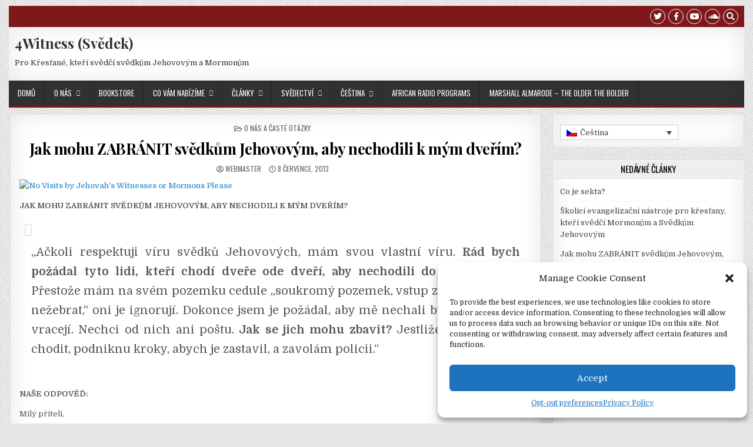

--- FILE ---
content_type: text/html; charset=UTF-8
request_url: https://www.4witness.org/cs/jak-mohu-zabranit-svedkum-jehovovym-aby-nechodili-k-mym-dverim/
body_size: 21566
content:
<!DOCTYPE html>
<html lang="cs-CZ" prefix="og: https://ogp.me/ns# fb: https://ogp.me/ns/fb# article: https://ogp.me/ns/article#">
<head>
<meta charset="UTF-8">
<meta name="viewport" content="width=device-width, initial-scale=1, maximum-scale=1">
<link rel="profile" href="https://gmpg.org/xfn/11">
<link rel="pingback" href="https://www.4witness.org/xmlrpc.php">


<meta name="wpsso-begin" content="wpsso structured data begin"/>
<!-- generator:1 --><meta name="generator" content="WPSSO Core 21.11.2/S"/>
<!-- generator:2 --><meta name="generator" content="WPSSO WPSM 8.4.0/S"/>
<link rel="canonical" href="https://www.4witness.org/cs/jak-mohu-zabranit-svedkum-jehovovym-aby-nechodili-k-mym-dverim/"/>
<link rel="shortlink" href="https://www.4witness.org/cs/?p=3186"/>
<meta property="fb:app_id" content="966242223397117"/>
<meta property="og:type" content="article"/>
<meta property="og:url" content="https://www.4witness.org/cs/jak-mohu-zabranit-svedkum-jehovovym-aby-nechodili-k-mym-dverim/"/>
<meta property="og:locale" content="cs_CZ"/>
<meta property="og:site_name" content="4Witness (Svědek)"/>
<meta property="og:title" content="Jak mohu ZABR&Aacute;NIT svědkům Jehovov&yacute;m, aby nechodili k m&yacute;m dveř&iacute;m?"/>
<meta property="og:description" content="&bdquo;Ačkoli respektuji v&iacute;ru svědků Jehovov&yacute;ch, m&aacute;m svou vlastn&iacute; v&iacute;ru. R&aacute;d bych pož&aacute;dal tyto lidi, kteř&iacute; chod&iacute; dveře ode dveř&iacute;, aby nechodili do m&eacute;ho domu. Přestože m&aacute;m na sv&eacute;m pozemku cedule &bdquo;soukrom&yacute; pozemek, vstup zak&aacute;z&aacute;n&ldquo; a &bdquo;zde nežebrat,&ldquo; oni je ignoruj&iacute;. Dokonce jsem je pož&aacute;dal, aby mě nechali..."/>
<meta property="og:updated_time" content="2013-07-10T14:53:32+00:00"/>
<!-- og:image:1 --><meta property="og:image" content="https://www.4witness.org/wp-content/uploads/2023/12/WFJ-Logo-Address-Website-Banner-2048px-1200x628-cropped.jpg"/>
<!-- og:image:1 --><meta property="og:image:width" content="1200"/>
<!-- og:image:1 --><meta property="og:image:height" content="628"/>
<meta property="article:published_time" content="2013-07-08T17:15:08+00:00"/>
<meta property="article:modified_time" content="2013-07-10T14:53:32+00:00"/>
<meta name="twitter:domain" content="www.4witness.org"/>
<meta name="twitter:title" content="Jak mohu ZABR&Aacute;NIT svědkům Jehovov&yacute;m, aby nechodili k m&yacute;m dveř&iacute;m?"/>
<meta name="twitter:description" content="&bdquo;Ačkoli respektuji v&iacute;ru svědků Jehovov&yacute;ch, m&aacute;m svou vlastn&iacute; v&iacute;ru. R&aacute;d bych pož&aacute;dal tyto lidi, kteř&iacute; chod&iacute; dveře ode dveř&iacute;, aby nechodili do m&eacute;ho domu. Přestože m&aacute;m na sv&eacute;m pozemku cedule &bdquo;soukrom&yacute;..."/>
<meta name="twitter:card" content="summary"/>
<meta name="twitter:label1" content="Written by"/>
<meta name="twitter:data1" content="Webmaster"/>
<meta name="twitter:label2" content="Est. reading time"/>
<meta name="twitter:data2" content="3 minutes"/>
<meta name="author" content="Webmaster"/>
<meta name="description" content="&bdquo;Ačkoli respektuji v&iacute;ru svědků Jehovov&yacute;ch, m&aacute;m svou vlastn&iacute; v&iacute;ru. R&aacute;d bych pož&aacute;dal tyto lidi, kteř&iacute; chod&iacute; dveře ode dveř&iacute;, aby nechodili do m&eacute;ho domu. Přestože m&aacute;m na sv&eacute;m..."/>
<meta name="thumbnail" content="https://www.4witness.org/wp-content/uploads/2023/12/WFJ-Logo-Address-Website-Banner-2048px-1200x628-cropped.jpg"/>
<meta name="robots" content="follow, index, max-snippet:-1, max-image-preview:large, max-video-preview:-1"/>
<script type="application/ld+json" id="wpsso-schema-graph">{
    "@context": "https://schema.org",
    "@graph": [
        {
            "@id": "/jak-mohu-zabranit-svedkum-jehovovym-aby-nechodili-k-mym-dverim/#sso/blog-posting/3186",
            "@context": "https://schema.org",
            "@type": "BlogPosting",
            "mainEntityOfPage": "https://www.4witness.org/cs/jak-mohu-zabranit-svedkum-jehovovym-aby-nechodili-k-mym-dverim/",
            "url": "https://www.4witness.org/cs/jak-mohu-zabranit-svedkum-jehovovym-aby-nechodili-k-mym-dverim/",
            "sameAs": [
                "https://www.4witness.org/cs/?p=3186"
            ],
            "name": "Jak mohu ZABR&Aacute;NIT sv\u011bdk\u016fm Jehovov&yacute;m, aby nechodili k m&yacute;m dve\u0159&iacute;m?",
            "description": "&bdquo;A\u010dkoli respektuji v&iacute;ru sv\u011bdk\u016f Jehovov&yacute;ch, m&aacute;m svou vlastn&iacute; v&iacute;ru. R&aacute;d bych po\u017e&aacute;dal tyto lidi, kte\u0159&iacute; chod&iacute; dve\u0159e ode dve\u0159&iacute;, aby nechodili do m&eacute;ho domu. P\u0159esto\u017ee m&aacute;m na sv&eacute;m pozemku cedule &bdquo;soukrom&yacute; pozemek, vstup zak&aacute;z&aacute;n&ldquo; a &bdquo;zde ne\u017eebrat,&ldquo; oni je ignoruj&iacute;. Dokonce jsem je po\u017e&aacute;dal, aby m\u011b nechali...",
            "publisher": [
                {
                    "@id": "/#sso/organization/site/org-banner-url"
                }
            ],
            "headline": "Jak mohu ZABR&Aacute;NIT sv\u011bdk\u016fm Jehovov&yacute;m, aby nechodili k m&yacute;m dve\u0159&iacute;m?",
            "inLanguage": "cs_CZ",
            "datePublished": "2013-07-08T17:15:08+00:00",
            "dateModified": "2013-07-10T14:53:32+00:00",
            "author": {
                "@id": "/b7ff236e2816859283bf8ad654e5dd6a#sso/person"
            },
            "thumbnailUrl": "https://www.4witness.org/wp-content/uploads/2023/12/WFJ-Logo-Address-Website-Banner-2048px-1200x628-cropped.jpg",
            "image": [
                {
                    "@id": "https://www.4witness.org/wp-content/uploads/2023/12/WFJ-Logo-Address-Website-Banner-2048px-1200x900-cropped.jpg#sso/image-object"
                },
                {
                    "@id": "https://www.4witness.org/wp-content/uploads/2023/12/WFJ-Logo-Address-Website-Banner-2048px-1200x675-cropped.jpg#sso/image-object"
                }
            ],
            "timeRequired": "PT3M"
        },
        {
            "@id": "/#sso/organization/site/org-banner-url",
            "@context": "https://schema.org",
            "@type": "Organization",
            "url": "https://www.4witness.org/cs/",
            "name": "4Witness (Sv\u011bdek)",
            "description": "Pro K\u0159es\u0165an\u00e9, kte\u0159\u00ed sv\u011bd\u010d\u00ed sv\u011bdk\u016fm Jehovov\u00fdm a Mormon\u016fm",
            "image": [
                {
                    "@id": "https://www.witforjesus.org/images/home/wfj-logo-1080-square.jpg#sso/image-object"
                }
            ],
            "logo": {
                "@id": "https://www.witforjesus.org/images/home/wfj-logo-600x60px.jpg#sso/image-object"
            }
        },
        {
            "@id": "https://www.witforjesus.org/images/home/wfj-logo-1080-square.jpg#sso/image-object",
            "@context": "https://schema.org",
            "@type": "ImageObject",
            "url": "https://www.witforjesus.org/images/home/wfj-logo-1080-square.jpg",
            "width": [
                {
                    "@id": "#sso/qv-width-px-1080"
                }
            ],
            "height": [
                {
                    "@id": "#sso/qv-height-px-1080"
                }
            ]
        },
        {
            "@id": "#sso/qv-width-px-1080",
            "@context": "https://schema.org",
            "@type": "QuantitativeValue",
            "name": "Width",
            "unitText": "px",
            "unitCode": "E37",
            "value": "1080"
        },
        {
            "@id": "#sso/qv-height-px-1080",
            "@context": "https://schema.org",
            "@type": "QuantitativeValue",
            "name": "Height",
            "unitText": "px",
            "unitCode": "E37",
            "value": "1080"
        },
        {
            "@id": "https://www.witforjesus.org/images/home/wfj-logo-600x60px.jpg#sso/image-object",
            "@context": "https://schema.org",
            "@type": "ImageObject",
            "url": "https://www.witforjesus.org/images/home/wfj-logo-600x60px.jpg",
            "width": [
                {
                    "@id": "#sso/qv-width-px-600"
                }
            ],
            "height": [
                {
                    "@id": "#sso/qv-height-px-60"
                }
            ]
        },
        {
            "@id": "#sso/qv-width-px-600",
            "@context": "https://schema.org",
            "@type": "QuantitativeValue",
            "name": "Width",
            "unitText": "px",
            "unitCode": "E37",
            "value": "600"
        },
        {
            "@id": "#sso/qv-height-px-60",
            "@context": "https://schema.org",
            "@type": "QuantitativeValue",
            "name": "Height",
            "unitText": "px",
            "unitCode": "E37",
            "value": "60"
        },
        {
            "@id": "/b7ff236e2816859283bf8ad654e5dd6a#sso/person",
            "@context": "https://schema.org",
            "@type": "Person",
            "name": "Webmaster",
            "givenName": "Christy",
            "familyName": "Darlington",
            "description": "Author archive page for Webmaster.",
            "image": [
                {
                    "@id": "https://www.4witness.org/wp-content/uploads/2023/12/WFJ-Logo-Address-Website-Banner-2048px-1200x900-cropped.jpg#sso/image-object"
                },
                {
                    "@id": "https://www.4witness.org/wp-content/uploads/2023/12/WFJ-Logo-Address-Website-Banner-2048px-1200x675-cropped.jpg#sso/image-object"
                }
            ]
        },
        {
            "@id": "https://www.4witness.org/wp-content/uploads/2023/12/WFJ-Logo-Address-Website-Banner-2048px-1200x900-cropped.jpg#sso/image-object",
            "@context": "https://schema.org",
            "@type": "ImageObject",
            "url": "https://www.4witness.org/wp-content/uploads/2023/12/WFJ-Logo-Address-Website-Banner-2048px-1200x900-cropped.jpg",
            "identifier": "13879-wpsso-schema-4x3",
            "name": "WFJ-Logo-Address &ndash; Website Banner-2048px",
            "description": "No description.",
            "encodingFormat": "image/jpeg",
            "uploadDate": "2023-12-30T03:06:05+00:00",
            "width": [
                {
                    "@id": "#sso/qv-width-px-1200"
                }
            ],
            "height": [
                {
                    "@id": "#sso/qv-height-px-900"
                }
            ]
        },
        {
            "@id": "#sso/qv-width-px-1200",
            "@context": "https://schema.org",
            "@type": "QuantitativeValue",
            "name": "Width",
            "unitText": "px",
            "unitCode": "E37",
            "value": "1200"
        },
        {
            "@id": "#sso/qv-height-px-900",
            "@context": "https://schema.org",
            "@type": "QuantitativeValue",
            "name": "Height",
            "unitText": "px",
            "unitCode": "E37",
            "value": "900"
        },
        {
            "@id": "https://www.4witness.org/wp-content/uploads/2023/12/WFJ-Logo-Address-Website-Banner-2048px-1200x675-cropped.jpg#sso/image-object",
            "@context": "https://schema.org",
            "@type": "ImageObject",
            "url": "https://www.4witness.org/wp-content/uploads/2023/12/WFJ-Logo-Address-Website-Banner-2048px-1200x675-cropped.jpg",
            "identifier": "13879-wpsso-schema-16x9",
            "name": "WFJ-Logo-Address &ndash; Website Banner-2048px",
            "description": "No description.",
            "encodingFormat": "image/jpeg",
            "uploadDate": "2023-12-30T03:06:05+00:00",
            "width": [
                {
                    "@id": "#sso/qv-width-px-1200"
                }
            ],
            "height": [
                {
                    "@id": "#sso/qv-height-px-675"
                }
            ]
        },
        {
            "@id": "#sso/qv-height-px-675",
            "@context": "https://schema.org",
            "@type": "QuantitativeValue",
            "name": "Height",
            "unitText": "px",
            "unitCode": "E37",
            "value": "675"
        }
    ]
}</script>
<meta name="wpsso-end" content="wpsso structured data end"/>
<meta name="wpsso-cached" content="2026-01-21T08:57:55+00:00 for www.4witness.org"/>
<meta name="wpsso-added" content="2026-01-29T17:08:47+00:00 in 0.012373 secs (112.89 MB peak)"/>

<title>Jak mohu ZABR&Aacute;NIT svědkům Jehovov&yacute;m, aby nechodili k m&yacute;m dveř&iacute;m? &ndash; 4Witness (Svědek)</title>
<link rel="alternate" hreflang="en-us" href="https://www.4witness.org/how-to-stop-visits-by-jehovahs-witness-or-mormons/" />
<link rel="alternate" hreflang="es-es" href="https://www.4witness.org/es/testigos-de-jehova-dejen-de-venir/" />
<link rel="alternate" hreflang="pt-pt" href="https://www.4witness.org/pt-pt/como-eu-posso-fazer-para-as-testemunhas-de-jeova-pararem-de-vir-a-minha-porta/" />
<link rel="alternate" hreflang="cs-cz" href="https://www.4witness.org/cs/jak-mohu-zabranit-svedkum-jehovovym-aby-nechodili-k-mym-dverim/" />
<link rel="alternate" hreflang="x-default" href="https://www.4witness.org/how-to-stop-visits-by-jehovahs-witness-or-mormons/" />
<link rel='dns-prefetch' href='//cdn.social9.com' />
<link rel='dns-prefetch' href='//platform-api.sharethis.com' />
<link rel='dns-prefetch' href='//fonts.googleapis.com' />
<link rel="alternate" type="application/rss+xml" title="4Witness (Svědek) &raquo; RSS zdroj" href="https://www.4witness.org/cs/feed/" />
<link rel="alternate" title="oEmbed (JSON)" type="application/json+oembed" href="https://www.4witness.org/cs/wp-json/oembed/1.0/embed?url=https%3A%2F%2Fwww.4witness.org%2Fcs%2Fjak-mohu-zabranit-svedkum-jehovovym-aby-nechodili-k-mym-dverim%2F" />
<link rel="alternate" title="oEmbed (XML)" type="text/xml+oembed" href="https://www.4witness.org/cs/wp-json/oembed/1.0/embed?url=https%3A%2F%2Fwww.4witness.org%2Fcs%2Fjak-mohu-zabranit-svedkum-jehovovym-aby-nechodili-k-mym-dverim%2F&#038;format=xml" />
<style id='wp-img-auto-sizes-contain-inline-css' type='text/css'>
img:is([sizes=auto i],[sizes^="auto," i]){contain-intrinsic-size:3000px 1500px}
/*# sourceURL=wp-img-auto-sizes-contain-inline-css */
</style>
<link rel='stylesheet' id='s9-social-sharing-front-css' href='https://www.4witness.org/wp-content/plugins/simplified-social-share/s9-social-sharing/assets/css/s9-social-sharing-front.css?ver=6.2' type='text/css' media='all' />
<style id='wp-emoji-styles-inline-css' type='text/css'>

	img.wp-smiley, img.emoji {
		display: inline !important;
		border: none !important;
		box-shadow: none !important;
		height: 1em !important;
		width: 1em !important;
		margin: 0 0.07em !important;
		vertical-align: -0.1em !important;
		background: none !important;
		padding: 0 !important;
	}
/*# sourceURL=wp-emoji-styles-inline-css */
</style>
<link rel='stylesheet' id='wp-block-library-css' href='https://www.4witness.org/wp-includes/css/dist/block-library/style.min.css?ver=3d6ac31c52d67e41e34a11613660da09' type='text/css' media='all' />
<style id='global-styles-inline-css' type='text/css'>
:root{--wp--preset--aspect-ratio--square: 1;--wp--preset--aspect-ratio--4-3: 4/3;--wp--preset--aspect-ratio--3-4: 3/4;--wp--preset--aspect-ratio--3-2: 3/2;--wp--preset--aspect-ratio--2-3: 2/3;--wp--preset--aspect-ratio--16-9: 16/9;--wp--preset--aspect-ratio--9-16: 9/16;--wp--preset--color--black: #000000;--wp--preset--color--cyan-bluish-gray: #abb8c3;--wp--preset--color--white: #ffffff;--wp--preset--color--pale-pink: #f78da7;--wp--preset--color--vivid-red: #cf2e2e;--wp--preset--color--luminous-vivid-orange: #ff6900;--wp--preset--color--luminous-vivid-amber: #fcb900;--wp--preset--color--light-green-cyan: #7bdcb5;--wp--preset--color--vivid-green-cyan: #00d084;--wp--preset--color--pale-cyan-blue: #8ed1fc;--wp--preset--color--vivid-cyan-blue: #0693e3;--wp--preset--color--vivid-purple: #9b51e0;--wp--preset--gradient--vivid-cyan-blue-to-vivid-purple: linear-gradient(135deg,rgb(6,147,227) 0%,rgb(155,81,224) 100%);--wp--preset--gradient--light-green-cyan-to-vivid-green-cyan: linear-gradient(135deg,rgb(122,220,180) 0%,rgb(0,208,130) 100%);--wp--preset--gradient--luminous-vivid-amber-to-luminous-vivid-orange: linear-gradient(135deg,rgb(252,185,0) 0%,rgb(255,105,0) 100%);--wp--preset--gradient--luminous-vivid-orange-to-vivid-red: linear-gradient(135deg,rgb(255,105,0) 0%,rgb(207,46,46) 100%);--wp--preset--gradient--very-light-gray-to-cyan-bluish-gray: linear-gradient(135deg,rgb(238,238,238) 0%,rgb(169,184,195) 100%);--wp--preset--gradient--cool-to-warm-spectrum: linear-gradient(135deg,rgb(74,234,220) 0%,rgb(151,120,209) 20%,rgb(207,42,186) 40%,rgb(238,44,130) 60%,rgb(251,105,98) 80%,rgb(254,248,76) 100%);--wp--preset--gradient--blush-light-purple: linear-gradient(135deg,rgb(255,206,236) 0%,rgb(152,150,240) 100%);--wp--preset--gradient--blush-bordeaux: linear-gradient(135deg,rgb(254,205,165) 0%,rgb(254,45,45) 50%,rgb(107,0,62) 100%);--wp--preset--gradient--luminous-dusk: linear-gradient(135deg,rgb(255,203,112) 0%,rgb(199,81,192) 50%,rgb(65,88,208) 100%);--wp--preset--gradient--pale-ocean: linear-gradient(135deg,rgb(255,245,203) 0%,rgb(182,227,212) 50%,rgb(51,167,181) 100%);--wp--preset--gradient--electric-grass: linear-gradient(135deg,rgb(202,248,128) 0%,rgb(113,206,126) 100%);--wp--preset--gradient--midnight: linear-gradient(135deg,rgb(2,3,129) 0%,rgb(40,116,252) 100%);--wp--preset--font-size--small: 13px;--wp--preset--font-size--medium: 20px;--wp--preset--font-size--large: 36px;--wp--preset--font-size--x-large: 42px;--wp--preset--spacing--20: 0.44rem;--wp--preset--spacing--30: 0.67rem;--wp--preset--spacing--40: 1rem;--wp--preset--spacing--50: 1.5rem;--wp--preset--spacing--60: 2.25rem;--wp--preset--spacing--70: 3.38rem;--wp--preset--spacing--80: 5.06rem;--wp--preset--shadow--natural: 6px 6px 9px rgba(0, 0, 0, 0.2);--wp--preset--shadow--deep: 12px 12px 50px rgba(0, 0, 0, 0.4);--wp--preset--shadow--sharp: 6px 6px 0px rgba(0, 0, 0, 0.2);--wp--preset--shadow--outlined: 6px 6px 0px -3px rgb(255, 255, 255), 6px 6px rgb(0, 0, 0);--wp--preset--shadow--crisp: 6px 6px 0px rgb(0, 0, 0);}:root :where(.is-layout-flow) > :first-child{margin-block-start: 0;}:root :where(.is-layout-flow) > :last-child{margin-block-end: 0;}:root :where(.is-layout-flow) > *{margin-block-start: 24px;margin-block-end: 0;}:root :where(.is-layout-constrained) > :first-child{margin-block-start: 0;}:root :where(.is-layout-constrained) > :last-child{margin-block-end: 0;}:root :where(.is-layout-constrained) > *{margin-block-start: 24px;margin-block-end: 0;}:root :where(.is-layout-flex){gap: 24px;}:root :where(.is-layout-grid){gap: 24px;}body .is-layout-flex{display: flex;}.is-layout-flex{flex-wrap: wrap;align-items: center;}.is-layout-flex > :is(*, div){margin: 0;}body .is-layout-grid{display: grid;}.is-layout-grid > :is(*, div){margin: 0;}.has-black-color{color: var(--wp--preset--color--black) !important;}.has-cyan-bluish-gray-color{color: var(--wp--preset--color--cyan-bluish-gray) !important;}.has-white-color{color: var(--wp--preset--color--white) !important;}.has-pale-pink-color{color: var(--wp--preset--color--pale-pink) !important;}.has-vivid-red-color{color: var(--wp--preset--color--vivid-red) !important;}.has-luminous-vivid-orange-color{color: var(--wp--preset--color--luminous-vivid-orange) !important;}.has-luminous-vivid-amber-color{color: var(--wp--preset--color--luminous-vivid-amber) !important;}.has-light-green-cyan-color{color: var(--wp--preset--color--light-green-cyan) !important;}.has-vivid-green-cyan-color{color: var(--wp--preset--color--vivid-green-cyan) !important;}.has-pale-cyan-blue-color{color: var(--wp--preset--color--pale-cyan-blue) !important;}.has-vivid-cyan-blue-color{color: var(--wp--preset--color--vivid-cyan-blue) !important;}.has-vivid-purple-color{color: var(--wp--preset--color--vivid-purple) !important;}.has-black-background-color{background-color: var(--wp--preset--color--black) !important;}.has-cyan-bluish-gray-background-color{background-color: var(--wp--preset--color--cyan-bluish-gray) !important;}.has-white-background-color{background-color: var(--wp--preset--color--white) !important;}.has-pale-pink-background-color{background-color: var(--wp--preset--color--pale-pink) !important;}.has-vivid-red-background-color{background-color: var(--wp--preset--color--vivid-red) !important;}.has-luminous-vivid-orange-background-color{background-color: var(--wp--preset--color--luminous-vivid-orange) !important;}.has-luminous-vivid-amber-background-color{background-color: var(--wp--preset--color--luminous-vivid-amber) !important;}.has-light-green-cyan-background-color{background-color: var(--wp--preset--color--light-green-cyan) !important;}.has-vivid-green-cyan-background-color{background-color: var(--wp--preset--color--vivid-green-cyan) !important;}.has-pale-cyan-blue-background-color{background-color: var(--wp--preset--color--pale-cyan-blue) !important;}.has-vivid-cyan-blue-background-color{background-color: var(--wp--preset--color--vivid-cyan-blue) !important;}.has-vivid-purple-background-color{background-color: var(--wp--preset--color--vivid-purple) !important;}.has-black-border-color{border-color: var(--wp--preset--color--black) !important;}.has-cyan-bluish-gray-border-color{border-color: var(--wp--preset--color--cyan-bluish-gray) !important;}.has-white-border-color{border-color: var(--wp--preset--color--white) !important;}.has-pale-pink-border-color{border-color: var(--wp--preset--color--pale-pink) !important;}.has-vivid-red-border-color{border-color: var(--wp--preset--color--vivid-red) !important;}.has-luminous-vivid-orange-border-color{border-color: var(--wp--preset--color--luminous-vivid-orange) !important;}.has-luminous-vivid-amber-border-color{border-color: var(--wp--preset--color--luminous-vivid-amber) !important;}.has-light-green-cyan-border-color{border-color: var(--wp--preset--color--light-green-cyan) !important;}.has-vivid-green-cyan-border-color{border-color: var(--wp--preset--color--vivid-green-cyan) !important;}.has-pale-cyan-blue-border-color{border-color: var(--wp--preset--color--pale-cyan-blue) !important;}.has-vivid-cyan-blue-border-color{border-color: var(--wp--preset--color--vivid-cyan-blue) !important;}.has-vivid-purple-border-color{border-color: var(--wp--preset--color--vivid-purple) !important;}.has-vivid-cyan-blue-to-vivid-purple-gradient-background{background: var(--wp--preset--gradient--vivid-cyan-blue-to-vivid-purple) !important;}.has-light-green-cyan-to-vivid-green-cyan-gradient-background{background: var(--wp--preset--gradient--light-green-cyan-to-vivid-green-cyan) !important;}.has-luminous-vivid-amber-to-luminous-vivid-orange-gradient-background{background: var(--wp--preset--gradient--luminous-vivid-amber-to-luminous-vivid-orange) !important;}.has-luminous-vivid-orange-to-vivid-red-gradient-background{background: var(--wp--preset--gradient--luminous-vivid-orange-to-vivid-red) !important;}.has-very-light-gray-to-cyan-bluish-gray-gradient-background{background: var(--wp--preset--gradient--very-light-gray-to-cyan-bluish-gray) !important;}.has-cool-to-warm-spectrum-gradient-background{background: var(--wp--preset--gradient--cool-to-warm-spectrum) !important;}.has-blush-light-purple-gradient-background{background: var(--wp--preset--gradient--blush-light-purple) !important;}.has-blush-bordeaux-gradient-background{background: var(--wp--preset--gradient--blush-bordeaux) !important;}.has-luminous-dusk-gradient-background{background: var(--wp--preset--gradient--luminous-dusk) !important;}.has-pale-ocean-gradient-background{background: var(--wp--preset--gradient--pale-ocean) !important;}.has-electric-grass-gradient-background{background: var(--wp--preset--gradient--electric-grass) !important;}.has-midnight-gradient-background{background: var(--wp--preset--gradient--midnight) !important;}.has-small-font-size{font-size: var(--wp--preset--font-size--small) !important;}.has-medium-font-size{font-size: var(--wp--preset--font-size--medium) !important;}.has-large-font-size{font-size: var(--wp--preset--font-size--large) !important;}.has-x-large-font-size{font-size: var(--wp--preset--font-size--x-large) !important;}
/*# sourceURL=global-styles-inline-css */
</style>

<style id='classic-theme-styles-inline-css' type='text/css'>
/*! This file is auto-generated */
.wp-block-button__link{color:#fff;background-color:#32373c;border-radius:9999px;box-shadow:none;text-decoration:none;padding:calc(.667em + 2px) calc(1.333em + 2px);font-size:1.125em}.wp-block-file__button{background:#32373c;color:#fff;text-decoration:none}
/*# sourceURL=/wp-includes/css/classic-themes.min.css */
</style>
<link rel='stylesheet' id='wpdm-fonticon-css' href='https://www.4witness.org/wp-content/plugins/download-manager/assets/wpdm-iconfont/css/wpdm-icons.css?ver=3d6ac31c52d67e41e34a11613660da09' type='text/css' media='all' />
<link rel='stylesheet' id='wpdm-front-css' href='https://www.4witness.org/wp-content/plugins/download-manager/assets/css/front.min.css?ver=3.3.46' type='text/css' media='all' />
<link rel='stylesheet' id='wpdm-front-dark-css' href='https://www.4witness.org/wp-content/plugins/download-manager/assets/css/front-dark.min.css?ver=3.3.46' type='text/css' media='all' />
<link rel='stylesheet' id='wpml-legacy-dropdown-0-css' href='https://www.4witness.org/wp-content/plugins/sitepress-multilingual-cms/templates/language-switchers/legacy-dropdown/style.min.css?ver=1' type='text/css' media='all' />
<style id='wpml-legacy-dropdown-0-inline-css' type='text/css'>
.wpml-ls-statics-shortcode_actions, .wpml-ls-statics-shortcode_actions .wpml-ls-sub-menu, .wpml-ls-statics-shortcode_actions a {border-color:#cdcdcd;}.wpml-ls-statics-shortcode_actions a, .wpml-ls-statics-shortcode_actions .wpml-ls-sub-menu a, .wpml-ls-statics-shortcode_actions .wpml-ls-sub-menu a:link, .wpml-ls-statics-shortcode_actions li:not(.wpml-ls-current-language) .wpml-ls-link, .wpml-ls-statics-shortcode_actions li:not(.wpml-ls-current-language) .wpml-ls-link:link {color:#444444;background-color:#ffffff;}.wpml-ls-statics-shortcode_actions .wpml-ls-sub-menu a:hover,.wpml-ls-statics-shortcode_actions .wpml-ls-sub-menu a:focus, .wpml-ls-statics-shortcode_actions .wpml-ls-sub-menu a:link:hover, .wpml-ls-statics-shortcode_actions .wpml-ls-sub-menu a:link:focus {color:#000000;background-color:#eeeeee;}.wpml-ls-statics-shortcode_actions .wpml-ls-current-language > a {color:#444444;background-color:#ffffff;}.wpml-ls-statics-shortcode_actions .wpml-ls-current-language:hover>a, .wpml-ls-statics-shortcode_actions .wpml-ls-current-language>a:focus {color:#000000;background-color:#eeeeee;}
/*# sourceURL=wpml-legacy-dropdown-0-inline-css */
</style>
<link rel='stylesheet' id='wpml-legacy-horizontal-list-0-css' href='https://www.4witness.org/wp-content/plugins/sitepress-multilingual-cms/templates/language-switchers/legacy-list-horizontal/style.min.css?ver=1' type='text/css' media='all' />
<style id='wpml-legacy-horizontal-list-0-inline-css' type='text/css'>
.wpml-ls-statics-footer{background-color:#ffffff;}.wpml-ls-statics-footer, .wpml-ls-statics-footer .wpml-ls-sub-menu, .wpml-ls-statics-footer a {border-color:#cdcdcd;}.wpml-ls-statics-footer a, .wpml-ls-statics-footer .wpml-ls-sub-menu a, .wpml-ls-statics-footer .wpml-ls-sub-menu a:link, .wpml-ls-statics-footer li:not(.wpml-ls-current-language) .wpml-ls-link, .wpml-ls-statics-footer li:not(.wpml-ls-current-language) .wpml-ls-link:link {color:#444444;background-color:#ffffff;}.wpml-ls-statics-footer .wpml-ls-sub-menu a:hover,.wpml-ls-statics-footer .wpml-ls-sub-menu a:focus, .wpml-ls-statics-footer .wpml-ls-sub-menu a:link:hover, .wpml-ls-statics-footer .wpml-ls-sub-menu a:link:focus {color:#000000;background-color:#eeeeee;}.wpml-ls-statics-footer .wpml-ls-current-language > a {color:#444444;background-color:#ffffff;}.wpml-ls-statics-footer .wpml-ls-current-language:hover>a, .wpml-ls-statics-footer .wpml-ls-current-language>a:focus {color:#000000;background-color:#eeeeee;}
/*# sourceURL=wpml-legacy-horizontal-list-0-inline-css */
</style>
<link rel='stylesheet' id='wpml-legacy-post-translations-0-css' href='https://www.4witness.org/wp-content/plugins/sitepress-multilingual-cms/templates/language-switchers/legacy-post-translations/style.min.css?ver=1' type='text/css' media='all' />
<link rel='stylesheet' id='wpml-menu-item-0-css' href='https://www.4witness.org/wp-content/plugins/sitepress-multilingual-cms/templates/language-switchers/menu-item/style.min.css?ver=1' type='text/css' media='all' />
<link rel='stylesheet' id='cmplz-general-css' href='https://www.4witness.org/wp-content/plugins/complianz-gdpr/assets/css/cookieblocker.min.css?ver=1765923780' type='text/css' media='all' />
<link rel='stylesheet' id='cms-navigation-style-base-css' href='https://www.4witness.org/wp-content/plugins/wpml-cms-nav/res/css/cms-navigation-base.css?ver=1.5.6' type='text/css' media='screen' />
<link rel='stylesheet' id='cms-navigation-style-css' href='https://www.4witness.org/wp-content/plugins/wpml-cms-nav/res/css/cms-navigation.css?ver=1.5.6' type='text/css' media='screen' />
<link rel='stylesheet' id='gridwp-maincss-css' href='https://www.4witness.org/wp-content/themes/gridwp/style.css' type='text/css' media='all' />
<link rel='stylesheet' id='font-awesome-v4shim-css' href='https://www.4witness.org/wp-content/plugins/types/vendor/toolset/toolset-common/res/lib/font-awesome/css/v4-shims.css?ver=5.13.0' type='text/css' media='screen' />
<link rel='stylesheet' id='font-awesome-css' href='https://www.4witness.org/wp-content/plugins/types/vendor/toolset/toolset-common/res/lib/font-awesome/css/all.css?ver=5.13.0' type='text/css' media='screen' />
<link rel='stylesheet' id='gridwp-webfont-css' href='//fonts.googleapis.com/css?family=Playfair+Display:400,400i,700,700i|Domine:400,700|Oswald:400,700|Poppins:400,400i,700,700i&#038;display=swap' type='text/css' media='all' />
<script type="text/javascript" async src="https://www.4witness.org/wp-content/plugins/burst-statistics/assets/js/timeme/timeme.min.js?ver=1769078220" id="burst-timeme-js"></script>
<script type="text/javascript" async src="https://www.4witness.org/wp-content/uploads/burst/js/burst.min.js?ver=1769654502" id="burst-js"></script>
<script id="s9-sdk" async defer data-hide-popup="true" content="" src="//cdn.social9.com/js/socialshare.min.js"></script><script type="text/javascript" src="https://www.4witness.org/wp-includes/js/jquery/jquery.min.js?ver=3.7.1" id="jquery-core-js"></script>
<script type="text/javascript" src="https://www.4witness.org/wp-includes/js/jquery/jquery-migrate.min.js?ver=3.4.1" id="jquery-migrate-js"></script>
<script type="text/javascript" src="https://www.4witness.org/wp-content/plugins/download-manager/assets/js/wpdm.min.js?ver=3d6ac31c52d67e41e34a11613660da09" id="wpdm-frontend-js-js"></script>
<script type="text/javascript" id="wpdm-frontjs-js-extra">
/* <![CDATA[ */
var wpdm_url = {"home":"https://www.4witness.org/cs/","site":"https://www.4witness.org/","ajax":"https://www.4witness.org/wp-admin/admin-ajax.php"};
var wpdm_js = {"spinner":"\u003Ci class=\"wpdm-icon wpdm-sun wpdm-spin\"\u003E\u003C/i\u003E","client_id":"a8e22b3117d051da5b5c7ded78d96e09"};
var wpdm_strings = {"pass_var":"Password Verified!","pass_var_q":"Please click following button to start download.","start_dl":"Start Download"};
//# sourceURL=wpdm-frontjs-js-extra
/* ]]> */
</script>
<script type="text/javascript" src="https://www.4witness.org/wp-content/plugins/download-manager/assets/js/front.min.js?ver=3.3.46" id="wpdm-frontjs-js"></script>
<script type="text/javascript" src="https://www.4witness.org/wp-content/plugins/sitepress-multilingual-cms/templates/language-switchers/legacy-dropdown/script.min.js?ver=1" id="wpml-legacy-dropdown-0-js"></script>
<script data-service="sharethis" data-category="marketing" type="text/plain" data-cmplz-src="//platform-api.sharethis.com/js/sharethis.js#source=googleanalytics-wordpress#product=ga&amp;property=5ee1019063a3cd0012159738" id="googleanalytics-platform-sharethis-js"></script>
<script type="text/javascript" id="ajax-test-js-extra">
/* <![CDATA[ */
var the_ajax_script = {"ajaxurl":"https://www.4witness.org/wp-admin/admin-ajax.php"};
//# sourceURL=ajax-test-js-extra
/* ]]> */
</script>
<script type="text/javascript" src="https://www.4witness.org/wp-content/plugins/google-site-verification-using-meta-tag//verification.js?ver=3d6ac31c52d67e41e34a11613660da09" id="ajax-test-js"></script>
<link rel="https://api.w.org/" href="https://www.4witness.org/cs/wp-json/" /><link rel="alternate" title="JSON" type="application/json" href="https://www.4witness.org/cs/wp-json/wp/v2/posts/3186" /><meta name="generator" content="WPML ver:4.8.6 stt:9,1,43,2,64;" />
        <style type="text/css" id="pf-main-css">
            
				@media screen {
					.printfriendly {
						z-index: 1000; position: relative
					}
					.printfriendly a, .printfriendly a:link, .printfriendly a:visited, .printfriendly a:hover, .printfriendly a:active {
						font-weight: 600;
						cursor: pointer;
						text-decoration: none;
						border: none;
						-webkit-box-shadow: none;
						-moz-box-shadow: none;
						box-shadow: none;
						outline:none;
						font-size: 14px !important;
						color: #6D9F00 !important;
					}
					.printfriendly.pf-alignleft {
						float: left;
					}
					.printfriendly.pf-alignright {
						float: right;
					}
					.printfriendly.pf-aligncenter {
						justify-content: center;
						display: flex; align-items: center;
					}
				}

				.pf-button-img {
					border: none;
					-webkit-box-shadow: none;
					-moz-box-shadow: none;
					box-shadow: none;
					padding: 0;
					margin: 0;
					display: inline;
					vertical-align: middle;
				}

				img.pf-button-img + .pf-button-text {
					margin-left: 6px;
				}

				@media print {
					.printfriendly {
						display: none;
					}
				}
				        </style>

            
        <style type="text/css" id="pf-excerpt-styles">
          .pf-button.pf-button-excerpt {
              display: none;
           }
        </style>

            <script data-service="google-analytics" data-category="statistics" async data-cmplz-src="https://www.googletagmanager.com/gtag/js?id=AW-1051681981" type="text/plain"></script><script type="text/javascript">window.dataLayer = window.dataLayer || [];function gtag(){dataLayer.push(arguments);}gtag('js', new Date());gtag('config', 'AW-1051681981');</script>			<style>.cmplz-hidden {
					display: none !important;
				}</style>
<!-- BEGIN recaptcha, injected by plugin wp-recaptcha-integration  -->

<!-- END recaptcha -->
<script>
(function() {
	(function (i, s, o, g, r, a, m) {
		i['GoogleAnalyticsObject'] = r;
		i[r] = i[r] || function () {
				(i[r].q = i[r].q || []).push(arguments)
			}, i[r].l = 1 * new Date();
		a = s.createElement(o),
			m = s.getElementsByTagName(o)[0];
		a.async = 1;
		a.src = g;
		m.parentNode.insertBefore(a, m)
	})(window, document, 'script', 'https://google-analytics.com/analytics.js', 'ga');

	ga('create', 'UA-2994437-3', 'auto');
			ga('send', 'pageview');
	})();
</script>
<style type="text/css" id="custom-background-css">
body.custom-background { background-image: url("https://www.4witness.org/wp-content/themes/gridwp/assets/images/background.png"); background-position: left top; background-size: auto; background-repeat: repeat; background-attachment: fixed; }
</style>
	<link rel="icon" href="https://www.4witness.org/wp-content/uploads/2016/01/cropped-WFJ-logo-512-32x32.jpg" sizes="32x32" />
<link rel="icon" href="https://www.4witness.org/wp-content/uploads/2016/01/cropped-WFJ-logo-512-192x192.jpg" sizes="192x192" />
<link rel="apple-touch-icon" href="https://www.4witness.org/wp-content/uploads/2016/01/cropped-WFJ-logo-512-180x180.jpg" />
<meta name="msapplication-TileImage" content="https://www.4witness.org/wp-content/uploads/2016/01/cropped-WFJ-logo-512-270x270.jpg" />
<meta name="generator" content="WordPress Download Manager 3.3.46" />
<!--
Plugin: Google meta tag Site Verification Plugin
Tracking Code.

-->

<meta name="google-site-verification" content="S4wPkZIzhXOYPIWD93uZzpySe89g7N89Qd6Y5D76hC8"/>                <style>
        /* WPDM Link Template Styles */        </style>
                <style>

            :root {
                --color-primary: #4a8eff;
                --color-primary-rgb: 74, 142, 255;
                --color-primary-hover: #5998ff;
                --color-primary-active: #3281ff;
                --clr-sec: #6c757d;
                --clr-sec-rgb: 108, 117, 125;
                --clr-sec-hover: #6c757d;
                --clr-sec-active: #6c757d;
                --color-secondary: #6c757d;
                --color-secondary-rgb: 108, 117, 125;
                --color-secondary-hover: #6c757d;
                --color-secondary-active: #6c757d;
                --color-success: #018e11;
                --color-success-rgb: 1, 142, 17;
                --color-success-hover: #0aad01;
                --color-success-active: #0c8c01;
                --color-info: #2CA8FF;
                --color-info-rgb: 44, 168, 255;
                --color-info-hover: #2CA8FF;
                --color-info-active: #2CA8FF;
                --color-warning: #FFB236;
                --color-warning-rgb: 255, 178, 54;
                --color-warning-hover: #FFB236;
                --color-warning-active: #FFB236;
                --color-danger: #ff5062;
                --color-danger-rgb: 255, 80, 98;
                --color-danger-hover: #ff5062;
                --color-danger-active: #ff5062;
                --color-green: #30b570;
                --color-blue: #0073ff;
                --color-purple: #8557D3;
                --color-red: #ff5062;
                --color-muted: rgba(69, 89, 122, 0.6);
                --wpdm-font: "Sen", -apple-system, BlinkMacSystemFont, "Segoe UI", Roboto, Helvetica, Arial, sans-serif, "Apple Color Emoji", "Segoe UI Emoji", "Segoe UI Symbol";
            }

            .wpdm-download-link.btn.btn-primary {
                border-radius: 4px;
            }


        </style>
        </head>

<body data-rsssl=1 data-cmplz=1 class="wp-singular post-template-default single single-post postid-3186 single-format-standard custom-background wp-theme-gridwp gridwp-animated gridwp-fadein gridwp-group-blog gridwp-no-bottom-widgets wpsso-post-3186-type-post" id="gridwp-site-body" itemscope="itemscope" itemtype="http://schema.org/WebPage" data-burst_id="3186" data-burst_type="post">
<a class="skip-link screen-reader-text" href="#gridwp-posts-wrapper">Skip to content</a>

<div class="gridwp-outer-wrapper">
<div class="gridwp-top-social-bar">

<div class="gridwp-top-social-icons clearfix">
        <span class="gridwp-top-social-icons-right">
                <a href="https://twitter.com/witnessforjesus" target="_blank" class="gridwp-social-icon-twitter" title="Twitter"><i class="fa fa-twitter" aria-hidden="true"></i></a>                <a href="https://www.facebook.com/4witness/" target="_blank" class="gridwp-social-icon-facebook" title="Facebook"><i class="fa fa-facebook" aria-hidden="true"></i></a>                                    <a href="https://www.youtube.com/user/witforjesus" target="_blank" class="gridwp-social-icon-youtube" title="Youtube"><i class="fa fa-youtube" aria-hidden="true"></i></a>                    <a href="https://soundcloud.com/user-102426821/" target="_blank" class="gridwp-social-icon-soundcloud" title="SoundCloud"><i class="fa fa-soundcloud" aria-hidden="true"></i></a>                                                                                <a href="#" title="Search" class="gridwp-social-search-icon"><i class="fa fa-search"></i></a>
    </span>
</div>


<div id="gridwp-search-overlay-wrap" class="gridwp-search-overlay">
  <button class="gridwp-search-closebtn" aria-label="Close Search" title="Close Search">&#xD7;</button>
  <div class="gridwp-search-overlay-content">
    
<form role="search" method="get" class="gridwp-search-form" action="https://www.4witness.org/cs/">
<label>
    <span class="screen-reader-text">Search for:</span>
    <input type="search" class="gridwp-search-field" placeholder="Search &hellip;" value="" name="s" />
</label>
<input type="submit" class="gridwp-search-submit" value="Search" />
</form>  </div>
</div>
</div>
</div>

<div class="gridwp-outer-wrapper">
<div class="gridwp-container" id="gridwp-header" itemscope="itemscope" itemtype="http://schema.org/WPHeader" role="banner">
<div class="gridwp-head-content clearfix" id="gridwp-head-content">

<div class="gridwp-header-inside clearfix">

<div id="gridwp-logo">
    <div class="site-branding">
      <h1 class="gridwp-site-title"><a href="https://www.4witness.org/cs/" rel="home">4Witness (Svědek)</a></h1>
      <p class="gridwp-site-description">Pro Křesťané, kteří svědčí svědkům Jehovovým a Mormonům</p>
    </div>
</div><!--/#gridwp-logo -->

<div id="gridwp-header-banner">
<div class="gridwp-container gridwp-secondary-menu-container clearfix">
<div class="gridwp-secondary-menu-container-inside clearfix">
<nav class="gridwp-nav-secondary" id="gridwp-secondary-navigation" itemscope="itemscope" itemtype="http://schema.org/SiteNavigationElement" role="navigation" aria-label="Secondary Menu">
<button class="gridwp-secondary-responsive-menu-icon" aria-controls="gridwp-menu-secondary-navigation" aria-expanded="false">Menu</button>
</nav>
</div>
</div>
</div><!--/#gridwp-header-banner -->

</div>


</div><!--/#gridwp-head-content -->
</div><!--/#gridwp-header -->
</div>

<div class="gridwp-outer-wrapper">
<div class="gridwp-container gridwp-primary-menu-container clearfix">
<div class="gridwp-primary-menu-container-inside clearfix">
<nav class="gridwp-nav-primary" id="gridwp-primary-navigation" itemscope="itemscope" itemtype="http://schema.org/SiteNavigationElement" role="navigation" aria-label="Primary Menu">
<button class="gridwp-primary-responsive-menu-icon" aria-controls="gridwp-menu-primary-navigation" aria-expanded="false">Menu</button>
<ul id="gridwp-menu-primary-navigation" class="gridwp-primary-nav-menu gridwp-menu-primary"><li id="menu-item-1700" class="menu-item menu-item-type-post_type menu-item-object-page menu-item-home menu-item-1700"><a href="https://www.4witness.org/cs/">Domů</a></li>
<li id="menu-item-2069" class="menu-item menu-item-type-post_type menu-item-object-page menu-item-has-children menu-item-2069"><a href="https://www.4witness.org/cs/domu/o-nas/">O nás</a>
<ul class="sub-menu">
	<li id="menu-item-7403" class="menu-item menu-item-type-post_type menu-item-object-page menu-item-7403"><a href="https://www.4witness.org/cs/domu/o-nas/">O nás</a></li>
	<li id="menu-item-1705" class="menu-item menu-item-type-post_type menu-item-object-page menu-item-1705"><a href="https://www.4witness.org/cs/domu/kontakt-na-nas/">Kontakt na nás</a></li>
	<li id="menu-item-1710" class="menu-item menu-item-type-post_type menu-item-object-page menu-item-1710"><a href="https://www.4witness.org/cs/domu/jak-nam-muzete-pomoci/">Jak nám můžete pomoci</a></li>
	<li id="menu-item-1699" class="menu-item menu-item-type-post_type menu-item-object-page current_page_parent menu-item-1699"><a href="https://www.4witness.org/cs/novy/">Nové</a></li>
</ul>
</li>
<li id="menu-item-9079" class="menu-item menu-item-type-custom menu-item-object-custom menu-item-9079"><a href="https://store.4witness.org/shop/">Bookstore</a></li>
<li id="menu-item-1804" class="menu-item menu-item-type-post_type menu-item-object-page menu-item-has-children menu-item-1804"><a href="https://www.4witness.org/cs/co-vam-nabizime/">Co vám nabízíme</a>
<ul class="sub-menu">
	<li id="menu-item-1805" class="menu-item menu-item-type-post_type menu-item-object-page menu-item-1805"><a href="https://www.4witness.org/cs/co-vam-nabizime/krestany-kteri-svedci-svedkum-jehovovym/">Křesťany, kteří svědčí Svědkům Jehovovým</a></li>
</ul>
</li>
<li id="menu-item-9248" class="menu-item menu-item-type-post_type menu-item-object-page menu-item-has-children menu-item-9248"><a href="https://www.4witness.org/cs/clanky/">Články</a>
<ul class="sub-menu">
	<li id="menu-item-14333" class="menu-item menu-item-type-taxonomy menu-item-object-category menu-item-14333"><a href="https://www.4witness.org/category/clanky/christianity-judaism-mormonism/">Christianity vs Judaism and Mormonism</a></li>
</ul>
</li>
<li id="menu-item-1776" class="menu-item menu-item-type-post_type menu-item-object-page menu-item-has-children menu-item-1776"><a href="https://www.4witness.org/cs/svedectvi/">Svědectví</a>
<ul class="sub-menu">
	<li id="menu-item-1777" class="menu-item menu-item-type-post_type menu-item-object-page menu-item-has-children menu-item-1777"><a href="https://www.4witness.org/cs/svedectvi/byvali-svedkove-jehovovi/">Bývalí svědkové Jehovovi</a>
	<ul class="sub-menu">
		<li id="menu-item-8183" class="menu-item menu-item-type-post_type menu-item-object-page menu-item-8183"><a href="https://www.4witness.org/cs/svedectvi/byvali-svedkove-jehovovi/clanky-julie/">Články Julie</a></li>
		<li id="menu-item-1778" class="menu-item menu-item-type-post_type menu-item-object-page menu-item-1778"><a href="https://www.4witness.org/cs/svedectvi/byvali-svedkove-jehovovi/clanky-anne-marie/">Články Anne Marie</a></li>
		<li id="menu-item-1779" class="menu-item menu-item-type-post_type menu-item-object-page menu-item-1779"><a href="https://www.4witness.org/cs/svedectvi/byvali-svedkove-jehovovi/clanky-beryl/">Články Beryl</a></li>
		<li id="menu-item-1780" class="menu-item menu-item-type-post_type menu-item-object-page menu-item-1780"><a href="https://www.4witness.org/cs/svedectvi/byvali-svedkove-jehovovi/clanky-betty/">Články Betty</a></li>
		<li id="menu-item-1781" class="menu-item menu-item-type-post_type menu-item-object-page menu-item-1781"><a href="https://www.4witness.org/cs/svedectvi/byvali-svedkove-jehovovi/clanky-dan/">Články Dan</a></li>
		<li id="menu-item-1782" class="menu-item menu-item-type-post_type menu-item-object-page menu-item-1782"><a href="https://www.4witness.org/cs/svedectvi/byvali-svedkove-jehovovi/clanky-david/">Články David</a></li>
		<li id="menu-item-1783" class="menu-item menu-item-type-post_type menu-item-object-page menu-item-1783"><a href="https://www.4witness.org/cs/svedectvi/byvali-svedkove-jehovovi/clanky-gloria/">Články Gloria</a></li>
		<li id="menu-item-1784" class="menu-item menu-item-type-post_type menu-item-object-page menu-item-1784"><a href="https://www.4witness.org/cs/svedectvi/byvali-svedkove-jehovovi/clanky-jason/">Články Jason</a></li>
		<li id="menu-item-1786" class="menu-item menu-item-type-post_type menu-item-object-page menu-item-1786"><a href="https://www.4witness.org/cs/svedectvi/byvali-svedkove-jehovovi/clanky-kevin/">Články Kevin</a></li>
		<li id="menu-item-1787" class="menu-item menu-item-type-post_type menu-item-object-page menu-item-1787"><a href="https://www.4witness.org/cs/svedectvi/byvali-svedkove-jehovovi/clanky-tammie/">Články Tammie</a></li>
		<li id="menu-item-1788" class="menu-item menu-item-type-post_type menu-item-object-page menu-item-1788"><a href="https://www.4witness.org/cs/svedectvi/byvali-svedkove-jehovovi/clanky-tressa/">Články Tressa</a></li>
		<li id="menu-item-5023" class="menu-item menu-item-type-post_type menu-item-object-page menu-item-5023"><a href="https://www.4witness.org/cs/svedectvi/byvali-svedkove-jehovovi/clanky-chris/">Články Chris</a></li>
		<li id="menu-item-1789" class="menu-item menu-item-type-post_type menu-item-object-page menu-item-1789"><a href="https://www.4witness.org/cs/svedectvi/byvali-svedkove-jehovovi/clanky-trish/">Články Trish</a></li>
	</ul>
</li>
</ul>
</li>
<li id="menu-item-wpml-ls-103-cs" class="menu-item-language menu-item-language-current menu-item wpml-ls-slot-103 wpml-ls-item wpml-ls-item-cs wpml-ls-current-language wpml-ls-menu-item wpml-ls-last-item menu-item-type-wpml_ls_menu_item menu-item-object-wpml_ls_menu_item menu-item-has-children menu-item-wpml-ls-103-cs"><a href="https://www.4witness.org/cs/jak-mohu-zabranit-svedkum-jehovovym-aby-nechodili-k-mym-dverim/" role="menuitem"><span class="wpml-ls-native" lang="cs">Čeština</span></a>
<ul class="sub-menu">
	<li id="menu-item-wpml-ls-103-en" class="menu-item-language menu-item wpml-ls-slot-103 wpml-ls-item wpml-ls-item-en wpml-ls-menu-item wpml-ls-first-item menu-item-type-wpml_ls_menu_item menu-item-object-wpml_ls_menu_item menu-item-wpml-ls-103-en"><a href="https://www.4witness.org/how-to-stop-visits-by-jehovahs-witness-or-mormons/" title="Switch to English(English)" aria-label="Switch to English(English)" role="menuitem"><span class="wpml-ls-native" lang="en">English</span></a></li>
	<li id="menu-item-wpml-ls-103-es" class="menu-item-language menu-item wpml-ls-slot-103 wpml-ls-item wpml-ls-item-es wpml-ls-menu-item menu-item-type-wpml_ls_menu_item menu-item-object-wpml_ls_menu_item menu-item-wpml-ls-103-es"><a href="https://www.4witness.org/es/testigos-de-jehova-dejen-de-venir/" title="Switch to Spanish(Español)" aria-label="Switch to Spanish(Español)" role="menuitem"><span class="wpml-ls-native" lang="es">Español</span><span class="wpml-ls-display"><span class="wpml-ls-bracket"> (</span>Spanish<span class="wpml-ls-bracket">)</span></span></a></li>
	<li id="menu-item-wpml-ls-103-pt-pt" class="menu-item-language menu-item wpml-ls-slot-103 wpml-ls-item wpml-ls-item-pt-pt wpml-ls-menu-item menu-item-type-wpml_ls_menu_item menu-item-object-wpml_ls_menu_item menu-item-wpml-ls-103-pt-pt"><a href="https://www.4witness.org/pt-pt/como-eu-posso-fazer-para-as-testemunhas-de-jeova-pararem-de-vir-a-minha-porta/" title="Switch to Portuguese, Portugal(Português)" aria-label="Switch to Portuguese, Portugal(Português)" role="menuitem"><span class="wpml-ls-native" lang="pt-pt">Português</span><span class="wpml-ls-display"><span class="wpml-ls-bracket"> (</span>Portuguese, Portugal<span class="wpml-ls-bracket">)</span></span></a></li>
</ul>
</li>
<li id="menu-item-11167" class="menu-item menu-item-type-custom menu-item-object-custom menu-item-11167"><a href="https://www.4witness.org/tools-for-spiritual-discernment-answering-letters-from-africa/">African Radio Programs</a></li>
<li id="menu-item-13662" class="menu-item menu-item-type-custom menu-item-object-custom menu-item-13662"><a href="https://www.4witness.org/marshall-almarode-the-older-the-bolder/">Marshall Almarode &#8211; The Older the Bolder</a></li>
</ul></nav>
</div>
</div>
</div>

<div class="gridwp-outer-wrapper">


</div>

<div class="gridwp-outer-wrapper">
<div class="gridwp-container clearfix" id="gridwp-wrapper">
<div class="gridwp-content-wrapper clearfix" id="gridwp-content-wrapper">
<div class="gridwp-main-wrapper clearfix" id="gridwp-main-wrapper" itemscope="itemscope" itemtype="http://schema.org/Blog" role="main">
<div class="theiaStickySidebar">
<div class="gridwp-main-wrapper-inside clearfix">




<div class="gridwp-posts-wrapper" id="gridwp-posts-wrapper">


    
<article id="post-3186" class="gridwp-post-singular gridwp-box post-3186 post type-post status-publish format-standard hentry category-o-nas wpcat-120-id">

    <header class="entry-header">
        <div class="gridwp-entry-meta-single gridwp-entry-meta-single-top"><span class="gridwp-entry-meta-single-cats"><i class="fa fa-folder-open-o"></i>&nbsp;<span class="screen-reader-text">Posted in </span><a href="https://www.4witness.org/cs/category/o-nas/" rel="category tag">O nás a Časté Otázky</a></span></div>
        <h1 class="post-title entry-title"><a href="https://www.4witness.org/cs/jak-mohu-zabranit-svedkum-jehovovym-aby-nechodili-k-mym-dverim/" rel="bookmark">Jak mohu ZABRÁNIT svědkům Jehovovým, aby nechodili k mým dveřím?</a></h1>
                <div class="gridwp-entry-meta-single">
    <span class="gridwp-entry-meta-single-author"><i class="fa fa-user-circle-o"></i>&nbsp;<span class="author vcard" itemscope="itemscope" itemtype="http://schema.org/Person" itemprop="author"><a class="url fn n" href="https://www.4witness.org/cs/author/helper/"><span class="screen-reader-text">Author: </span>Webmaster</a></span></span>    <span class="gridwp-entry-meta-single-date"><i class="fa fa-clock-o"></i>&nbsp;<span class="screen-reader-text">Published Date: </span>8 července, 2013</span>            </div>
        </header><!-- .entry-header -->

    <div class="entry-content clearfix">
            <div class="pf-content"><p><strong><a title="No Visits by Jehovah's Witnesses or Mormons Please Sticker" href="https://witforjesus.org/images/stickers/jw/ct-jwlds-sticker.jpg"><strong><b><b><strong><strong><img fetchpriority="high" decoding="async" alt="No  Visits by Jehovah's Witnesses or Mormons Please" src="https://witforjesus.org/images/stickers/jw/ct-jwlds-sticker.jpg" width="545" height="210" /></strong></strong></b></b></strong></a></strong></p>
<p><strong>JAK MOHU ZABRÁNIT SVĚDKŮM JEHOVOVÝM, ABY NECHODILI K MÝM DVEŘÍM?</strong></p>
<blockquote>
<p align="justify">„Ačkoli respektuji víru svědků Jehovových, mám svou vlastní víru. <b>Rád bych požádal tyto lidi, kteří chodí dveře ode dveří, aby nechodili do mého domu</b>. Přestože mám na svém pozemku cedule „soukromý pozemek, vstup zakázán“ a „zde nežebrat,“ oni je ignorují. Dokonce jsem je požádal, aby mě nechali být, ale stále se vracejí. Nechci od nich ani poštu. <b>Jak se jich mohu zbavit? </b>Jestliže nepřestanou chodit, podniknu kroky, abych je zastavil, a zavolám policii.“<span id="more-3186"></span></p>
</blockquote>
<p><b>NAŠE ODPOVĚĎ: </b></p>
<p>Milý příteli,</p>
<p style="padding-left: 30px;">Je nám líto, že svědkové Jehovovi ignorují vaši žádost, aby přestali klepat na vaše dveře. Souhlasíme s vámi, že není v pořádku, když ustavičně neberou ohled na vaši žádost, aby vás neobtěžovali. Tak rádi bychom vám pomohli a odstranili vaši adresu ze seznamu návštěv v sále Království svědků Jehovových, ale je nám líto, že to pro vás nemůžeme udělat, protože <b>nemáme přístup k jejich záznamům</b>. Nabízíme však pár tipů, které by mohly pomoci<b>:</b></p>
<p><strong>1.</strong> <b>Můžete umístit na své vchodové dveře nálepku „ŽÁDNÉ NÁVŠTĚVY SVĚDKŮ JEHOVOVÝCH.“</b> Většina svědků Jehovových naše nálepky respektuje a nenavštíví vás, když ji umístíte na viditelné místo na svém pozemku. <b>Své vlastní nálepky získáte zdarma, když kliknete na následující odkazy:</b></p>
<p style="padding-left: 30px;" align="justify"><img decoding="async" alt="bullets" src="https://witforjesus.org/images/bullets.jpg" width="10" height="9" /> <strong><a title="Download a Jpeg of our &quot;No Visits by Jehovah's Witnesses Please&quot; Stickers" href="https://witforjesus.org/images/stickers/jw/ct-jw-sticker.jpg"><b>Stáhnout naše nálepky „Žádné návštěvy svědků Jehovových, prosím“ v Jpeg </b></a> </strong></p>
<p style="padding-left: 30px;" align="justify"><img decoding="async" alt="bullets" src="https://witforjesus.org/images/bullets.jpg" width="10" height="9" /> <strong><a title="Download a Jpeg of our &quot;No Visits by Jehovah's Witnesses or Mormons Please&quot; Sticker" href="https://witforjesus.org/images/stickers/lds/ct-lds-sticker.jpg"><b>Stáhnout naše nálepky „Žádné návštěvy mormonů, prosím“ v Jpeg</b></a></strong></p>
<p style="padding-left: 30px;" align="justify"><img decoding="async" alt="bullets" src="https://witforjesus.org/images/bullets.jpg" width="10" height="9" /> <strong><a title="Download a Jpeg of our &quot;No Visits by Jehovah's Witnesses or Mormons Please&quot; Sticker" href="https://witforjesus.org/images/stickers/jw/ct-jwlds-sticker.jpg"><b>Stáhnout naše nálepky „Žádné návštěvy svědků Jehovových ani mormonů, prosím“ v Jpeg </b></a></strong></p>
<p style="padding-left: 30px;" align="justify"><img decoding="async" alt="bullets" src="https://witforjesus.org/images/bullets.jpg" width="10" height="9" /> <strong><a title="Download a PDF of a 2&quot; X 4&quot; Label Sheet (Avery 5163) of our &quot;No Visits by Jehovah's Witnesses&quot; Sticker" href="https://witforjesus.org/downloads/czech/stickers/jw/ct-jw-sticker-labels-5163.pdf"><b>Stáhnout stránku štítků s našimi nálepkami„Žádné návštěvy svědků Jehovových“o velikosti 2&#8243; X 4&#8243; (Avery 5163) v PDF</b></a></strong></p>
<p style="padding-left: 30px;" align="justify"><img decoding="async" alt="bullets" src="https://witforjesus.org/images/bullets.jpg" width="10" height="9" /> <strong><a title="Download a PDF of a 2&quot; X 4&quot; Label Sheet (Avery 5163) of our &quot;No Visits by Jehovah's Witnesses or Mormons Please&quot; Sticker" href="https://witforjesus.org/downloads/czech/stickers/lds/ct-lds-sticker-labels-5163.pdf"><b>Stáhnout stránku štítků s našimi nálepkami „Žádné mormonské návštěvy, prosím“o velikosti 2&#8243; X 4&#8243; (Avery 5163) v PDF</b></a></strong></p>
<p style="padding-left: 30px;" align="justify"><img decoding="async" alt="bullets" src="https://witforjesus.org/images/bullets.jpg" width="10" height="9" /> <strong><a title="Download a PDF of a 2&quot; X 4&quot; Label Sheet (Avery 5163) of our &quot;No Visits by Jehovah's Witnesses or Mormons Please&quot; Sticker" href="https://witforjesus.org/downloads/czech/stickers/jw/ct-jwlds-sticker-labels-5163.pdf"><b>Stáhnout stránku štítků s našimi nálepkami„Žádné návštěvy svědků Jehovových ani mormonů, prosím“ o velikosti 2&#8243; X 4&#8243; (Avery 5163) v PDF</b></a></strong></p>
<p align="justify"><b>2. Můžete zavolat do vašeho místního sálu Království svědků Jehovových</b>, který je uveden v telefonním seznamu, a požádat, aby vás odstranili ze svého seznamu. (Není jisté, že to udělají, ale vyplatí se to zkusit).</p>
<p><strong>3. </strong> Můžete zdvořile říci svědkům Jehovovým, kteří vás navštíví, že nechcete, aby vás navštěvovali, protože jste již jejich náboženství dostatečně studoval, a tak víte, že není správné. Až to budete dělat, nezapomeňte jim dát náš článek <b>„<a href="https://witforjesus.org/downloads/czech/articles/jw/ct-jw-facts.pdf">Skutečnosti, o kterých Společnost Strážná věž nechce, abyste věděli</a>“</b>. <b>Svědkové Jehovovi SE BOJÍ jakékoli literatury, která odhaluje četné chyby v jejich náboženství</b>; a tak, když uvidí, že máte po ruce tuto literaturu, <b>budou mít velký strach vás opět navštívit</b>.</p>
<p>&nbsp;</p>
<div class="printfriendly pf-button pf-button-content pf-alignleft">
                    <a href="#" rel="nofollow" onclick="window.print(); return false;" title="Printer Friendly, PDF & Email">
                    <img decoding="async" class="pf-button-img" src="https://cdn.printfriendly.com/buttons/printfriendly-pdf-button.png" alt="Print Friendly, PDF & Email" style="width: 112px;height: 24px;"  />
                    </a>
                </div></div><p class="wpml-ls-statics-post_translations wpml-ls">This post is also available in: 
<span role="menu">
    <span class="wpml-ls-slot-post_translations wpml-ls-item wpml-ls-item-en wpml-ls-first-item wpml-ls-item-legacy-post-translations" role="none"><a href="https://www.4witness.org/how-to-stop-visits-by-jehovahs-witness-or-mormons/" class="wpml-ls-link" role="menuitem" aria-label="Switch to English" title="Switch to English"><span class="wpml-ls-display icl_lang_sel_translated">English</span></a></span>    <span class="wpml-ls-slot-post_translations wpml-ls-item wpml-ls-item-es wpml-ls-item-legacy-post-translations" role="none"><a href="https://www.4witness.org/es/testigos-de-jehova-dejen-de-venir/" class="wpml-ls-link" role="menuitem" aria-label="Switch to Spanish" title="Switch to Spanish"><span class="wpml-ls-display icl_lang_sel_translated">Spanish</span></a></span>    <span class="wpml-ls-slot-post_translations wpml-ls-item wpml-ls-item-pt-pt wpml-ls-last-item wpml-ls-item-legacy-post-translations" role="none"><a href="https://www.4witness.org/pt-pt/como-eu-posso-fazer-para-as-testemunhas-de-jeova-pararem-de-vir-a-minha-porta/" class="wpml-ls-link" role="menuitem" aria-label="Switch to Portuguese, Portugal" title="Switch to Portuguese, Portugal"><span class="wpml-ls-display icl_lang_sel_translated">Portuguese, Portugal</span></a></span></span>
</p>    </div><!-- .entry-content -->

    <footer class="entry-footer">
            </footer><!-- .entry-footer -->

    
            <div class="gridwp-author-bio">
            <div class="gridwp-author-bio-top">
            <div class="gridwp-author-bio-gravatar">
                <img alt='' src='https://secure.gravatar.com/avatar/dc9248b423d5cfb17a6e8aac60473d1ada7df319116ba2b2c44bb0e6c48c0b92?s=80&#038;d=mm&#038;r=g' class='avatar avatar-80 photo' height='80' width='80' data-pin-nopin="nopin" />
            </div>
            <div class="gridwp-author-bio-text">
                <h4>Author: <span>Webmaster</span></h4>
            </div>
            </div>
            </div>
        
</article>
    
	<nav class="navigation post-navigation" aria-label="Příspěvky">
		<h2 class="screen-reader-text">Navigace pro příspěvek</h2>
		<div class="nav-links"><div class="nav-previous"><a href="https://www.4witness.org/cs/kym-jsem-podle-boha/" rel="prev">&larr; Kým Jsem? …Podle Boha</a></div><div class="nav-next"><a href="https://www.4witness.org/cs/skolici-evangelizacni-nastroje-pro-krestany-kteri-svedci-mormonum-a-svedkum-jehovovym/" rel="next">Školící evangelizační nástroje pro křesťany, kteří svědčí Mormonům a Svědkům Jehovovým &rarr;</a></div></div>
	</nav>
    
<div class="clear"></div>

</div><!--/#gridwp-posts-wrapper -->




</div>
</div>
</div><!-- /#gridwp-main-wrapper -->


<div class="gridwp-sidebar-one-wrapper gridwp-sidebar-widget-areas clearfix" id="gridwp-sidebar-one-wrapper" itemscope="itemscope" itemtype="http://schema.org/WPSideBar" role="complementary">
<div class="theiaStickySidebar">
<div class="gridwp-sidebar-one-wrapper-inside clearfix">

<div id="icl_lang_sel_widget-2" class="gridwp-side-widget gridwp-box widget widget_icl_lang_sel_widget">
<div
	 class="wpml-ls-sidebars-gridwp-sidebar-one wpml-ls wpml-ls-legacy-dropdown js-wpml-ls-legacy-dropdown" id="lang_sel">
	<ul role="menu">

		<li role="none" tabindex="0" class="wpml-ls-slot-gridwp-sidebar-one wpml-ls-item wpml-ls-item-cs wpml-ls-current-language wpml-ls-last-item wpml-ls-item-legacy-dropdown">
			<a href="#" class="js-wpml-ls-item-toggle wpml-ls-item-toggle lang_sel_sel icl-cs" role="menuitem" title="Switch to Čeština(Čeština)">
                            <img
            class="wpml-ls-flag iclflag"
            src="https://www.4witness.org/wp-content/plugins/sitepress-multilingual-cms/res/flags/cs.png"
            alt=""
            
            
    /><span class="wpml-ls-native icl_lang_sel_native" role="menuitem">Čeština</span></a>

			<ul class="wpml-ls-sub-menu" role="menu">
				
					<li class="icl-en wpml-ls-slot-gridwp-sidebar-one wpml-ls-item wpml-ls-item-en wpml-ls-first-item" role="none">
						<a href="https://www.4witness.org/how-to-stop-visits-by-jehovahs-witness-or-mormons/" class="wpml-ls-link" role="menuitem" aria-label="Switch to English(English)" title="Switch to English(English)">
                                        <img
            class="wpml-ls-flag iclflag"
            src="https://www.4witness.org/wp-content/plugins/sitepress-multilingual-cms/res/flags/en.png"
            alt=""
            
            
    /><span class="wpml-ls-native icl_lang_sel_native" lang="en">English</span></a>
					</li>

				
					<li class="icl-es wpml-ls-slot-gridwp-sidebar-one wpml-ls-item wpml-ls-item-es" role="none">
						<a href="https://www.4witness.org/es/testigos-de-jehova-dejen-de-venir/" class="wpml-ls-link" role="menuitem" aria-label="Switch to Spanish(Español)" title="Switch to Spanish(Español)">
                                        <img
            class="wpml-ls-flag iclflag"
            src="https://www.4witness.org/wp-content/plugins/sitepress-multilingual-cms/res/flags/es.png"
            alt=""
            
            
    /><span class="wpml-ls-native icl_lang_sel_native" lang="es">Español</span><span class="wpml-ls-display icl_lang_sel_translated"><span class="wpml-ls-bracket icl_lang_sel_bracket"> (</span>Spanish<span class="wpml-ls-bracket icl_lang_sel_bracket">)</span></span></a>
					</li>

				
					<li class="icl-pt-pt wpml-ls-slot-gridwp-sidebar-one wpml-ls-item wpml-ls-item-pt-pt" role="none">
						<a href="https://www.4witness.org/pt-pt/como-eu-posso-fazer-para-as-testemunhas-de-jeova-pararem-de-vir-a-minha-porta/" class="wpml-ls-link" role="menuitem" aria-label="Switch to Portuguese, Portugal(Português)" title="Switch to Portuguese, Portugal(Português)">
                                        <img
            class="wpml-ls-flag iclflag"
            src="https://www.4witness.org/wp-content/plugins/sitepress-multilingual-cms/res/flags/pt-pt.png"
            alt=""
            
            
    /><span class="wpml-ls-native icl_lang_sel_native" lang="pt-pt">Português</span><span class="wpml-ls-display icl_lang_sel_translated"><span class="wpml-ls-bracket icl_lang_sel_bracket"> (</span>Portuguese, Portugal<span class="wpml-ls-bracket icl_lang_sel_bracket">)</span></span></a>
					</li>

							</ul>

		</li>

	</ul>
</div>
</div>
		<div id="recent-posts-3" class="gridwp-side-widget gridwp-box widget widget_recent_entries">
		<h2 class="gridwp-widget-title"><span>Nedávné články</span></h2><nav aria-label="Nedávné články">
		<ul>
											<li>
					<a href="https://www.4witness.org/cs/co-je-sekta/">Co je sekta?</a>
									</li>
											<li>
					<a href="https://www.4witness.org/cs/skolici-evangelizacni-nastroje-pro-krestany-kteri-svedci-mormonum-a-svedkum-jehovovym/">Školící evangelizační nástroje pro křesťany, kteří svědčí Mormonům a Svědkům Jehovovým</a>
									</li>
											<li>
					<a href="https://www.4witness.org/cs/jak-mohu-zabranit-svedkum-jehovovym-aby-nechodili-k-mym-dverim/" aria-current="page">Jak mohu ZABRÁNIT svědkům Jehovovým, aby nechodili k mým dveřím?</a>
									</li>
											<li>
					<a href="https://www.4witness.org/cs/kym-jsem-podle-boha/">Kým Jsem? …Podle Boha</a>
									</li>
											<li>
					<a href="https://www.4witness.org/cs/modlil-jsem-se-abych-prijal-jezise-a-co-ted-mel-bych-se-pripojit-k-cirkvi-jak-poznam-bozi-vuli-a-vyhnu-se-satanovym-podvodum/">MODLIL JSEM SE, ABYCH PŘIJAL JEŽÍŠE, A CO TEĎ? — Měl bych se připojit k církvi? Jak poznám Boží vůli a vyhnu se Satanovým podvodům?</a>
									</li>
					</ul>

		</nav></div><div id="text-4" class="gridwp-side-widget gridwp-box widget widget_text"><h2 class="gridwp-widget-title"><span>Donate</span></h2>			<div class="textwidget"><p align="left" class="style1">&nbsp;</p>
<p align="center" class="style1"><a href="https://www.4witness.org/home/make-a-donation/"><img src="https://witforjesus.org/images/home/donate-sm.jpg" mce_src="https://witforjesus.org/images/buttons/donate.jpg" alt="Make a Donation" height="125" width="190" title="Make a Donation"/></a></p>
<p align="center" class="style1"><a href="https://www.4witness.org/home/make-a-donation/" class="style9">DONATE</a></p>
<p class="style1">&nbsp;</p></div>
		</div><div id="text-3" class="gridwp-side-widget gridwp-box widget widget_text"><h2 class="gridwp-widget-title"><span>Spojte se s námi</span></h2>			<div class="textwidget">&nbsp;</p>
              <table style="width: 100%;" border="0">
    <tbody>
        <tr>
            <td align="center" class="style1"><a href="https://www.facebook.com/pages/Witnesses-for-Jesus-Inc/480829850257" title="Facebook For Witnesses for Jesus"><img src="https://witforjesus.org/images/buttons/facebook_32.png" title="Facebook" /></a></td>
            <td align="center" class="style1"><a href="http://twitter.com/WitnessforJesus"><img src="https://witforjesus.org/images/buttons/twitter_32.png" title="Twitter" /></a></td>
            <td align="center" class="style1"><a href="http://www.youtube.com/user/witforjesus"><img src="https://witforjesus.org/images/buttons/youtube_32.png" title="YouTube" /></a></td>
        </tr>
    </tbody>
</table> 
<p align="center" class="style2"><a title="Newsletter" href="http://eepurl.com/ihjg" mce_href="http://eepurl.com/ihjg" target="_blank"><img src="https://witforjesus.org/images/buttons/news_signup.png" alt="Email Newsletter Signup" title="Newsletter Sign-up!" mce_src="images/news_signup.png"></a></p>
<p align="center" class="style1">&nbsp;</p>
<p align="center" class="style1"><a href="https://www.4witness.org/home/get-involved/"><img src="https://witforjesus.org/images/home/how-to-help-us.jpg" alt="How to Help" title="How to Help" /></a></p>
<p align="center" class="style4"><span class="style9"><a href="https://www.4witness.org/home/get-involved/">HOW TO HELP</a></span></p>
<p align="center" class="style1">&nbsp;</p></div>
		</div><div id="text-2" class="gridwp-side-widget gridwp-box widget widget_text"><h2 class="gridwp-widget-title"><span>Get the Book</span></h2>			<div class="textwidget"><p align="center" class="style1"><a href="https://store.4witness.org/product/misguided-by-mormonism-but-redeemed-by-gods-grace/"><img src="https://i0.wp.com/store.4witness.org/wp-content/uploads/2019/06/Misguided-by-Mormonism-cover-Kindle.jpg" mce_src=""https://i0.wp.com/store.4witness.org/wp-content/uploads/2019/06/Misguided-by-Mormonism-cover-Kindle.jpg" alt="Get the Book" height="151" width="190" title="Get the Book"/></a></p>
<p align="center" class="style10"><a href=https://store.4witness.org/product/misguided-by-mormonism-but-redeemed-by-gods-grace/" class="style9">Misguided by Mormonism by Redeemed by God's Grace by Christina Darlington</a></p>
<p class="style1">&nbsp;</p></div>
		</div>
</div>
</div>
</div><!-- /#gridwp-sidebar-one-wrapper-->

</div><!--/#gridwp-content-wrapper -->
</div><!--/#gridwp-wrapper -->
</div>

<div class="gridwp-outer-wrapper">


</div>


<div class='clearfix' id='gridwp-footer'>
<div class='gridwp-foot-wrap gridwp-container'>
<div class="gridwp-outer-wrapper">
  <p class='gridwp-copyright'>Copyright &copy; 2026 4Witness (Svědek)</p>
<p class='gridwp-credit'><a href="https://themesdna.com/">Design by ThemesDNA.com</a></p>
</div>
</div><!--/#gridwp-footer -->
</div>

<button class="gridwp-scroll-top" title="Scroll to Top"><span class="fa fa-arrow-up" aria-hidden="true"></span><span class="screen-reader-text">Scroll to Top</span></button>

<script type="speculationrules">
{"prefetch":[{"source":"document","where":{"and":[{"href_matches":"/cs/*"},{"not":{"href_matches":["/wp-*.php","/wp-admin/*","/wp-content/uploads/*","/wp-content/*","/wp-content/plugins/*","/wp-content/themes/gridwp/*","/cs/*\\?(.+)"]}},{"not":{"selector_matches":"a[rel~=\"nofollow\"]"}},{"not":{"selector_matches":".no-prefetch, .no-prefetch a"}}]},"eagerness":"conservative"}]}
</script>
            <script>
                const abmsg = "We noticed an ad blocker. Consider whitelisting us to support the site ❤️";
                const abmsgd = "download";
                const iswpdmpropage = 0;
                jQuery(function($){

                    
                });
            </script>
            <div id="fb-root"></div>
            <!-- START Quantcast By WP-Plugin: Quantcast-Quantifier http://wordpress.org/extend/plugins/quantcast-quantifier/ -->
<script type="text/javascript">
_qoptions={
qacct:"p-98CO3hGvf0ssQ"
};
</script>
<script type="text/javascript" src="https://edge.quantserve.com/quant.js"></script>
<noscript>
<img src="https://pixel.quantserve.com/pixel/p-98CO3hGvf0ssQ.gif" style="display: none;" border="0" height="1" width="1" alt="Quantcast"/>
</noscript>

<!-- END Quantcast-Quantifier -->
<!-- Consent Management powered by Complianz | GDPR/CCPA Cookie Consent https://wordpress.org/plugins/complianz-gdpr -->
<div id="cmplz-cookiebanner-container"><div class="cmplz-cookiebanner cmplz-hidden banner-1 bottom-right-view-preferences optout cmplz-bottom-right cmplz-categories-type-view-preferences" aria-modal="true" data-nosnippet="true" role="dialog" aria-live="polite" aria-labelledby="cmplz-header-1-optout" aria-describedby="cmplz-message-1-optout">
	<div class="cmplz-header">
		<div class="cmplz-logo"></div>
		<div class="cmplz-title" id="cmplz-header-1-optout">Manage Cookie Consent</div>
		<div class="cmplz-close" tabindex="0" role="button" aria-label="Zavřít dialogové okno">
			<svg aria-hidden="true" focusable="false" data-prefix="fas" data-icon="times" class="svg-inline--fa fa-times fa-w-11" role="img" xmlns="http://www.w3.org/2000/svg" viewBox="0 0 352 512"><path fill="currentColor" d="M242.72 256l100.07-100.07c12.28-12.28 12.28-32.19 0-44.48l-22.24-22.24c-12.28-12.28-32.19-12.28-44.48 0L176 189.28 75.93 89.21c-12.28-12.28-32.19-12.28-44.48 0L9.21 111.45c-12.28 12.28-12.28 32.19 0 44.48L109.28 256 9.21 356.07c-12.28 12.28-12.28 32.19 0 44.48l22.24 22.24c12.28 12.28 32.2 12.28 44.48 0L176 322.72l100.07 100.07c12.28 12.28 32.2 12.28 44.48 0l22.24-22.24c12.28-12.28 12.28-32.19 0-44.48L242.72 256z"></path></svg>
		</div>
	</div>

	<div class="cmplz-divider cmplz-divider-header"></div>
	<div class="cmplz-body">
		<div class="cmplz-message" id="cmplz-message-1-optout">To provide the best experiences, we use technologies like cookies to store and/or access device information. Consenting to these technologies will allow us to process data such as browsing behavior or unique IDs on this site. Not consenting or withdrawing consent, may adversely affect certain features and functions.</div>
		<!-- categories start -->
		<div class="cmplz-categories">
			<details class="cmplz-category cmplz-functional" >
				<summary>
						<span class="cmplz-category-header">
							<span class="cmplz-category-title">Functional</span>
							<span class='cmplz-always-active'>
								<span class="cmplz-banner-checkbox">
									<input type="checkbox"
										   id="cmplz-functional-optout"
										   data-category="cmplz_functional"
										   class="cmplz-consent-checkbox cmplz-functional"
										   size="40"
										   value="1"/>
									<label class="cmplz-label" for="cmplz-functional-optout"><span class="screen-reader-text">Functional</span></label>
								</span>
								Vždy aktivní							</span>
							<span class="cmplz-icon cmplz-open">
								<svg xmlns="http://www.w3.org/2000/svg" viewBox="0 0 448 512"  height="18" ><path d="M224 416c-8.188 0-16.38-3.125-22.62-9.375l-192-192c-12.5-12.5-12.5-32.75 0-45.25s32.75-12.5 45.25 0L224 338.8l169.4-169.4c12.5-12.5 32.75-12.5 45.25 0s12.5 32.75 0 45.25l-192 192C240.4 412.9 232.2 416 224 416z"/></svg>
							</span>
						</span>
				</summary>
				<div class="cmplz-description">
					<span class="cmplz-description-functional">The technical storage or access is strictly necessary for the legitimate purpose of enabling the use of a specific service explicitly requested by the subscriber or user, or for the sole purpose of carrying out the transmission of a communication over an electronic communications network.</span>
				</div>
			</details>

			<details class="cmplz-category cmplz-preferences" >
				<summary>
						<span class="cmplz-category-header">
							<span class="cmplz-category-title">Preferences</span>
							<span class="cmplz-banner-checkbox">
								<input type="checkbox"
									   id="cmplz-preferences-optout"
									   data-category="cmplz_preferences"
									   class="cmplz-consent-checkbox cmplz-preferences"
									   size="40"
									   value="1"/>
								<label class="cmplz-label" for="cmplz-preferences-optout"><span class="screen-reader-text">Preferences</span></label>
							</span>
							<span class="cmplz-icon cmplz-open">
								<svg xmlns="http://www.w3.org/2000/svg" viewBox="0 0 448 512"  height="18" ><path d="M224 416c-8.188 0-16.38-3.125-22.62-9.375l-192-192c-12.5-12.5-12.5-32.75 0-45.25s32.75-12.5 45.25 0L224 338.8l169.4-169.4c12.5-12.5 32.75-12.5 45.25 0s12.5 32.75 0 45.25l-192 192C240.4 412.9 232.2 416 224 416z"/></svg>
							</span>
						</span>
				</summary>
				<div class="cmplz-description">
					<span class="cmplz-description-preferences">The technical storage or access is necessary for the legitimate purpose of storing preferences that are not requested by the subscriber or user.</span>
				</div>
			</details>

			<details class="cmplz-category cmplz-statistics" >
				<summary>
						<span class="cmplz-category-header">
							<span class="cmplz-category-title">Statistics</span>
							<span class="cmplz-banner-checkbox">
								<input type="checkbox"
									   id="cmplz-statistics-optout"
									   data-category="cmplz_statistics"
									   class="cmplz-consent-checkbox cmplz-statistics"
									   size="40"
									   value="1"/>
								<label class="cmplz-label" for="cmplz-statistics-optout"><span class="screen-reader-text">Statistics</span></label>
							</span>
							<span class="cmplz-icon cmplz-open">
								<svg xmlns="http://www.w3.org/2000/svg" viewBox="0 0 448 512"  height="18" ><path d="M224 416c-8.188 0-16.38-3.125-22.62-9.375l-192-192c-12.5-12.5-12.5-32.75 0-45.25s32.75-12.5 45.25 0L224 338.8l169.4-169.4c12.5-12.5 32.75-12.5 45.25 0s12.5 32.75 0 45.25l-192 192C240.4 412.9 232.2 416 224 416z"/></svg>
							</span>
						</span>
				</summary>
				<div class="cmplz-description">
					<span class="cmplz-description-statistics">The technical storage or access that is used exclusively for statistical purposes.</span>
					<span class="cmplz-description-statistics-anonymous">The technical storage or access that is used exclusively for anonymous statistical purposes. Without a subpoena, voluntary compliance on the part of your Internet Service Provider, or additional records from a third party, information stored or retrieved for this purpose alone cannot usually be used to identify you.</span>
				</div>
			</details>
			<details class="cmplz-category cmplz-marketing" >
				<summary>
						<span class="cmplz-category-header">
							<span class="cmplz-category-title">Marketing</span>
							<span class="cmplz-banner-checkbox">
								<input type="checkbox"
									   id="cmplz-marketing-optout"
									   data-category="cmplz_marketing"
									   class="cmplz-consent-checkbox cmplz-marketing"
									   size="40"
									   value="1"/>
								<label class="cmplz-label" for="cmplz-marketing-optout"><span class="screen-reader-text">Marketing</span></label>
							</span>
							<span class="cmplz-icon cmplz-open">
								<svg xmlns="http://www.w3.org/2000/svg" viewBox="0 0 448 512"  height="18" ><path d="M224 416c-8.188 0-16.38-3.125-22.62-9.375l-192-192c-12.5-12.5-12.5-32.75 0-45.25s32.75-12.5 45.25 0L224 338.8l169.4-169.4c12.5-12.5 32.75-12.5 45.25 0s12.5 32.75 0 45.25l-192 192C240.4 412.9 232.2 416 224 416z"/></svg>
							</span>
						</span>
				</summary>
				<div class="cmplz-description">
					<span class="cmplz-description-marketing">The technical storage or access is required to create user profiles to send advertising, or to track the user on a website or across several websites for similar marketing purposes.</span>
				</div>
			</details>
		</div><!-- categories end -->
			</div>

	<div class="cmplz-links cmplz-information">
		<ul>
			<li><a class="cmplz-link cmplz-manage-options cookie-statement" href="#" data-relative_url="#cmplz-manage-consent-container">Spravovat možnosti</a></li>
			<li><a class="cmplz-link cmplz-manage-third-parties cookie-statement" href="#" data-relative_url="#cmplz-cookies-overview">Spravovat služby</a></li>
			<li><a class="cmplz-link cmplz-manage-vendors tcf cookie-statement" href="#" data-relative_url="#cmplz-tcf-wrapper">Správa {vendor_count} prodejců</a></li>
			<li><a class="cmplz-link cmplz-external cmplz-read-more-purposes tcf" target="_blank" rel="noopener noreferrer nofollow" href="https://cookiedatabase.org/tcf/purposes/" aria-label="Read more about TCF purposes on Cookie Database">Přečtěte si více o těchto účelech</a></li>
		</ul>
			</div>

	<div class="cmplz-divider cmplz-footer"></div>

	<div class="cmplz-buttons">
		<button class="cmplz-btn cmplz-accept">Accept</button>
		<button class="cmplz-btn cmplz-deny">Deny</button>
		<button class="cmplz-btn cmplz-view-preferences">View preferences</button>
		<button class="cmplz-btn cmplz-save-preferences">Save preferences</button>
		<a class="cmplz-btn cmplz-manage-options tcf cookie-statement" href="#" data-relative_url="#cmplz-manage-consent-container">View preferences</a>
			</div>

	
	<div class="cmplz-documents cmplz-links">
		<ul>
			<li><a class="cmplz-link cookie-statement" href="#" data-relative_url="">{title}</a></li>
			<li><a class="cmplz-link privacy-statement" href="#" data-relative_url="">{title}</a></li>
			<li><a class="cmplz-link impressum" href="#" data-relative_url="">{title}</a></li>
		</ul>
			</div>
</div>
</div>
					<div id="cmplz-manage-consent" data-nosnippet="true"><button class="cmplz-btn cmplz-hidden cmplz-manage-consent manage-consent-1">Manage consent</button>

</div>	    <div id="wpcontrol_right_click_alert"></div>
	
<!-- BEGIN recaptcha, injected by plugin wp-recaptcha-integration  -->
<script type="text/javascript">
		var recaptcha_widgets={};
		function wp_recaptchaLoadCallback(){
			try {
				grecaptcha;
			} catch(err){
				return;
			}
			var e = document.querySelectorAll ? document.querySelectorAll('.g-recaptcha:not(.wpcf7-form-control)') : document.getElementsByClassName('g-recaptcha'),
				form_submits;

			for (var i=0;i<e.length;i++) {
				(function(el){
					var wid;
					// check if captcha element is unrendered
					if ( ! el.childNodes.length) {
						wid = grecaptcha.render(el,{
							'sitekey':'6Leqmt0SAAAAAIWgX5gDBVarxGJ7iBMPH7blBa4q',
							'theme':el.getAttribute('data-theme') || 'light'
						});
						el.setAttribute('data-widget-id',wid);
					} else {
						wid = el.getAttribute('data-widget-id');
						grecaptcha.reset(wid);
					}
				})(e[i]);
			}
		}

		// if jquery present re-render jquery/ajax loaded captcha elements
		if ( typeof jQuery !== 'undefined' )
			jQuery(document).ajaxComplete( function(evt,xhr,set){
				if( xhr.responseText && xhr.responseText.indexOf('6Leqmt0SAAAAAIWgX5gDBVarxGJ7iBMPH7blBa4q') !== -1)
					wp_recaptchaLoadCallback();
			} );

		</script><script src="https://www.google.com/recaptcha/api.js?onload=wp_recaptchaLoadCallback&#038;render=explicit" async defer></script>
<!-- END recaptcha -->
<style>.pagemenu-hide{display:none !important;}</style>     <script type="text/javascript" id="pf_script">
                      var pfHeaderImgUrl = '';
          var pfHeaderTagline = '';
          var pfdisableClickToDel = '1';
          var pfImagesSize = 'full-size';
          var pfImageDisplayStyle = 'right';
          var pfEncodeImages = '0';
          var pfShowHiddenContent  = '0';
          var pfDisableEmail = '1';
          var pfDisablePDF = '0';
          var pfDisablePrint = '0';

            
          var pfPlatform = 'WordPress';

        (function($){
            $(document).ready(function(){
                if($('.pf-button-content').length === 0){
                    $('style#pf-excerpt-styles').remove();
                }
            });
        })(jQuery);
        </script>
      <script defer src='https://cdn.printfriendly.com/printfriendly.js'></script>
            
            
<div class="wpml-ls-statics-footer wpml-ls wpml-ls-legacy-list-horizontal" id="lang_sel_footer">
	<ul role="menu"><li class="wpml-ls-slot-footer wpml-ls-item wpml-ls-item-en wpml-ls-first-item wpml-ls-item-legacy-list-horizontal" role="none">
				<a href="https://www.4witness.org/how-to-stop-visits-by-jehovahs-witness-or-mormons/" class="wpml-ls-link" role="menuitem"  aria-label="Switch to English(English)" title="Switch to English(English)" >
                                <img
            class="wpml-ls-flag iclflag"
            src="https://www.4witness.org/wp-content/plugins/sitepress-multilingual-cms/res/flags/en.png"
            alt=""
            
            
    /><span class="wpml-ls-native icl_lang_sel_native" lang="en">English</span></a>
			</li><li class="wpml-ls-slot-footer wpml-ls-item wpml-ls-item-es wpml-ls-item-legacy-list-horizontal" role="none">
				<a href="https://www.4witness.org/es/testigos-de-jehova-dejen-de-venir/" class="wpml-ls-link" role="menuitem"  aria-label="Switch to Spanish(Español)" title="Switch to Spanish(Español)" >
                                <img
            class="wpml-ls-flag iclflag"
            src="https://www.4witness.org/wp-content/plugins/sitepress-multilingual-cms/res/flags/es.png"
            alt=""
            
            
    /><span class="wpml-ls-native icl_lang_sel_native" lang="es">Español</span><span class="wpml-ls-display icl_lang_sel_translated"><span class="wpml-ls-bracket icl_lang_sel_bracket"> (</span>Spanish<span class="wpml-ls-bracket icl_lang_sel_bracket">)</span></span></a>
			</li><li class="wpml-ls-slot-footer wpml-ls-item wpml-ls-item-pt-pt wpml-ls-item-legacy-list-horizontal" role="none">
				<a href="https://www.4witness.org/pt-pt/como-eu-posso-fazer-para-as-testemunhas-de-jeova-pararem-de-vir-a-minha-porta/" class="wpml-ls-link" role="menuitem"  aria-label="Switch to Portuguese, Portugal(Português)" title="Switch to Portuguese, Portugal(Português)" >
                                <img
            class="wpml-ls-flag iclflag"
            src="https://www.4witness.org/wp-content/plugins/sitepress-multilingual-cms/res/flags/pt-pt.png"
            alt=""
            
            
    /><span class="wpml-ls-native icl_lang_sel_native" lang="pt-pt">Português</span><span class="wpml-ls-display icl_lang_sel_translated"><span class="wpml-ls-bracket icl_lang_sel_bracket"> (</span>Portuguese, Portugal<span class="wpml-ls-bracket icl_lang_sel_bracket">)</span></span></a>
			</li><li class="wpml-ls-slot-footer wpml-ls-item wpml-ls-item-cs wpml-ls-current-language wpml-ls-last-item wpml-ls-item-legacy-list-horizontal" role="none">
				<a href="https://www.4witness.org/cs/jak-mohu-zabranit-svedkum-jehovovym-aby-nechodili-k-mym-dverim/" class="wpml-ls-link" role="menuitem" >
                                <img
            class="wpml-ls-flag iclflag"
            src="https://www.4witness.org/wp-content/plugins/sitepress-multilingual-cms/res/flags/cs.png"
            alt=""
            
            
    /><span class="wpml-ls-native icl_lang_sel_native" role="menuitem">Čeština</span></a>
			</li></ul>
</div>
<script type="text/javascript" src="https://www.4witness.org/wp-includes/js/dist/hooks.min.js?ver=dd5603f07f9220ed27f1" id="wp-hooks-js"></script>
<script type="text/javascript" src="https://www.4witness.org/wp-includes/js/dist/i18n.min.js?ver=c26c3dc7bed366793375" id="wp-i18n-js"></script>
<script type="text/javascript" id="wp-i18n-js-after">
/* <![CDATA[ */
wp.i18n.setLocaleData( { 'text direction\u0004ltr': [ 'ltr' ] } );
//# sourceURL=wp-i18n-js-after
/* ]]> */
</script>
<script type="text/javascript" src="https://www.4witness.org/wp-includes/js/jquery/jquery.form.min.js?ver=4.3.0" id="jquery-form-js"></script>
<script type="text/javascript" src="https://www.4witness.org/wp-content/themes/gridwp/assets/js/jquery.fitvids.min.js" id="fitvids-js"></script>
<script type="text/javascript" src="https://www.4witness.org/wp-content/themes/gridwp/assets/js/ResizeSensor.min.js" id="ResizeSensor-js"></script>
<script type="text/javascript" src="https://www.4witness.org/wp-content/themes/gridwp/assets/js/theia-sticky-sidebar.min.js" id="theia-sticky-sidebar-js"></script>
<script type="text/javascript" src="https://www.4witness.org/wp-content/themes/gridwp/assets/js/navigation.js" id="gridwp-navigation-js"></script>
<script type="text/javascript" src="https://www.4witness.org/wp-content/themes/gridwp/assets/js/skip-link-focus-fix.js" id="gridwp-skip-link-focus-fix-js"></script>
<script type="text/javascript" id="gridwp-customjs-js-extra">
/* <![CDATA[ */
var gridwp_ajax_object = {"ajaxurl":"https://www.4witness.org/wp-admin/admin-ajax.php","primary_menu_active":"1","secondary_menu_active":"1","sticky_menu":"1","sticky_menu_mobile":"","sticky_sidebar":"1"};
//# sourceURL=gridwp-customjs-js-extra
/* ]]> */
</script>
<script type="text/javascript" src="https://www.4witness.org/wp-content/themes/gridwp/assets/js/custom.js" id="gridwp-customjs-js"></script>
<script type="text/javascript" id="cmplz-cookiebanner-js-extra">
/* <![CDATA[ */
var complianz = {"prefix":"cmplz_","user_banner_id":"1","set_cookies":[],"block_ajax_content":"","banner_version":"34","version":"7.4.4.2","store_consent":"","do_not_track_enabled":"","consenttype":"optout","region":"us","geoip":"","dismiss_timeout":"","disable_cookiebanner":"","soft_cookiewall":"","dismiss_on_scroll":"","cookie_expiry":"365","url":"https://www.4witness.org/cs/wp-json/complianz/v1/","locale":"lang=cs&locale=cs_CZ","set_cookies_on_root":"","cookie_domain":"","current_policy_id":"28","cookie_path":"/","categories":{"statistics":"statistika","marketing":"marketing"},"tcf_active":"","placeholdertext":"Klepnut\u00edm p\u0159ijm\u011bte marketingov\u00e9 soubory cookie a povolte tento obsah","css_file":"https://www.4witness.org/wp-content/uploads/complianz/css/banner-{banner_id}-{type}.css?v=34","page_links":{"us":{"cookie-statement":{"title":"Opt-out preferences","url":"https://www.4witness.org/opt-out-preferences/"},"privacy-statement":{"title":"Privacy Policy","url":"https://www.4witness.org/home/terms-and-conditions/privacy-policy/"}}},"tm_categories":"","forceEnableStats":"","preview":"","clean_cookies":"","aria_label":"Klepnut\u00edm p\u0159ijm\u011bte marketingov\u00e9 soubory cookie a povolte tento obsah"};
//# sourceURL=cmplz-cookiebanner-js-extra
/* ]]> */
</script>
<script defer type="text/javascript" src="https://www.4witness.org/wp-content/plugins/complianz-gdpr/cookiebanner/js/complianz.min.js?ver=1765923781" id="cmplz-cookiebanner-js"></script>
<script type="text/javascript" id="cmplz-cookiebanner-js-after">
/* <![CDATA[ */
		
			function ensure_complianz_is_loaded() {
				let timeout = 30000000; // 30 seconds
				let start = Date.now();
				return new Promise(wait_for_complianz);

				function wait_for_complianz(resolve, reject) {
					if (window.cmplz_get_cookie) // if complianz is loaded, resolve the promise
						resolve(window.cmplz_get_cookie);
					else if (timeout && (Date.now() - start) >= timeout)
						reject(new Error("timeout"));
					else
						setTimeout(wait_for_complianz.bind(this, resolve, reject), 30);
				}
			}

			// This runs the promise code
			ensure_complianz_is_loaded().then(function(){

							  		// cookieless tracking is disabled
					document.addEventListener("cmplz_cookie_warning_loaded", function(consentData) {
						let region = consentData.detail;
						if (region !== 'uk') {
							let scriptElements = document.querySelectorAll('script[data-service="burst"]');
							scriptElements.forEach(obj => {
								if (obj.classList.contains('cmplz-activated') || obj.getAttribute('type') === 'text/javascript') {
									return;
								}
								obj.classList.add('cmplz-activated');
								let src = obj.getAttribute('src');
								if (src) {
									obj.setAttribute('type', 'text/javascript');
									cmplz_run_script(src, 'statistics', 'src');
									obj.parentNode.removeChild(obj);
								}
							});
						}
					});
					document.addEventListener("cmplz_run_after_all_scripts", cmplz_burst_fire_domContentLoadedEvent);

					function cmplz_burst_fire_domContentLoadedEvent() {
						let event = new CustomEvent('burst_fire_hit');
						document.dispatchEvent(event);
					}
							});
		
		

		window.uetq = window.uetq || [];
		window.uetq.push('consent', 'default', {
			'ad_storage': 'denied'
		});

		document.addEventListener('cmplz_fire_categories', function(e) {
			var consentedCategories = e.detail.categories;
			let marketing = 'denied';
			if (cmplz_in_array('marketing', consentedCategories)) {
				marketing = 'granted';
			}
			window.uetq.push('consent', 'update', {
				'ad_storage': marketing
			});
		});

		document.addEventListener('cmplz_revoke', function(e) {
			window.uetq.push('consent', 'update', {
				'ad_storage': 'denied'
			});
		});
	

	let cmplzBlockedContent = document.querySelector('.cmplz-blocked-content-notice');
	if ( cmplzBlockedContent) {
	        cmplzBlockedContent.addEventListener('click', function(event) {
            event.stopPropagation();
        });
	}
    
//# sourceURL=cmplz-cookiebanner-js-after
/* ]]> */
</script>
<script id="wp-emoji-settings" type="application/json">
{"baseUrl":"https://s.w.org/images/core/emoji/17.0.2/72x72/","ext":".png","svgUrl":"https://s.w.org/images/core/emoji/17.0.2/svg/","svgExt":".svg","source":{"concatemoji":"https://www.4witness.org/wp-includes/js/wp-emoji-release.min.js?ver=3d6ac31c52d67e41e34a11613660da09"}}
</script>
<script type="module">
/* <![CDATA[ */
/*! This file is auto-generated */
const a=JSON.parse(document.getElementById("wp-emoji-settings").textContent),o=(window._wpemojiSettings=a,"wpEmojiSettingsSupports"),s=["flag","emoji"];function i(e){try{var t={supportTests:e,timestamp:(new Date).valueOf()};sessionStorage.setItem(o,JSON.stringify(t))}catch(e){}}function c(e,t,n){e.clearRect(0,0,e.canvas.width,e.canvas.height),e.fillText(t,0,0);t=new Uint32Array(e.getImageData(0,0,e.canvas.width,e.canvas.height).data);e.clearRect(0,0,e.canvas.width,e.canvas.height),e.fillText(n,0,0);const a=new Uint32Array(e.getImageData(0,0,e.canvas.width,e.canvas.height).data);return t.every((e,t)=>e===a[t])}function p(e,t){e.clearRect(0,0,e.canvas.width,e.canvas.height),e.fillText(t,0,0);var n=e.getImageData(16,16,1,1);for(let e=0;e<n.data.length;e++)if(0!==n.data[e])return!1;return!0}function u(e,t,n,a){switch(t){case"flag":return n(e,"\ud83c\udff3\ufe0f\u200d\u26a7\ufe0f","\ud83c\udff3\ufe0f\u200b\u26a7\ufe0f")?!1:!n(e,"\ud83c\udde8\ud83c\uddf6","\ud83c\udde8\u200b\ud83c\uddf6")&&!n(e,"\ud83c\udff4\udb40\udc67\udb40\udc62\udb40\udc65\udb40\udc6e\udb40\udc67\udb40\udc7f","\ud83c\udff4\u200b\udb40\udc67\u200b\udb40\udc62\u200b\udb40\udc65\u200b\udb40\udc6e\u200b\udb40\udc67\u200b\udb40\udc7f");case"emoji":return!a(e,"\ud83e\u1fac8")}return!1}function f(e,t,n,a){let r;const o=(r="undefined"!=typeof WorkerGlobalScope&&self instanceof WorkerGlobalScope?new OffscreenCanvas(300,150):document.createElement("canvas")).getContext("2d",{willReadFrequently:!0}),s=(o.textBaseline="top",o.font="600 32px Arial",{});return e.forEach(e=>{s[e]=t(o,e,n,a)}),s}function r(e){var t=document.createElement("script");t.src=e,t.defer=!0,document.head.appendChild(t)}a.supports={everything:!0,everythingExceptFlag:!0},new Promise(t=>{let n=function(){try{var e=JSON.parse(sessionStorage.getItem(o));if("object"==typeof e&&"number"==typeof e.timestamp&&(new Date).valueOf()<e.timestamp+604800&&"object"==typeof e.supportTests)return e.supportTests}catch(e){}return null}();if(!n){if("undefined"!=typeof Worker&&"undefined"!=typeof OffscreenCanvas&&"undefined"!=typeof URL&&URL.createObjectURL&&"undefined"!=typeof Blob)try{var e="postMessage("+f.toString()+"("+[JSON.stringify(s),u.toString(),c.toString(),p.toString()].join(",")+"));",a=new Blob([e],{type:"text/javascript"});const r=new Worker(URL.createObjectURL(a),{name:"wpTestEmojiSupports"});return void(r.onmessage=e=>{i(n=e.data),r.terminate(),t(n)})}catch(e){}i(n=f(s,u,c,p))}t(n)}).then(e=>{for(const n in e)a.supports[n]=e[n],a.supports.everything=a.supports.everything&&a.supports[n],"flag"!==n&&(a.supports.everythingExceptFlag=a.supports.everythingExceptFlag&&a.supports[n]);var t;a.supports.everythingExceptFlag=a.supports.everythingExceptFlag&&!a.supports.flag,a.supports.everything||((t=a.source||{}).concatemoji?r(t.concatemoji):t.wpemoji&&t.twemoji&&(r(t.twemoji),r(t.wpemoji)))});
//# sourceURL=https://www.4witness.org/wp-includes/js/wp-emoji-loader.min.js
/* ]]> */
</script>
				<script type="text/plain" data-service="google-analytics" data-category="statistics" async data-category="statistics"
						data-cmplz-src="https://www.googletagmanager.com/gtag/js?id=GTM-PNF63QHH"></script><!-- Statistics script Complianz GDPR/CCPA -->
						<script type="text/plain"							data-category="statistics">window['gtag_enable_tcf_support'] = false;
window.dataLayer = window.dataLayer || [];
function gtag(){dataLayer.push(arguments);}
gtag('js', new Date());
gtag('config', 'GTM-PNF63QHH', {
	cookie_flags:'secure;samesite=none',
	'anonymize_ip': true
});
</script></body>
</html>